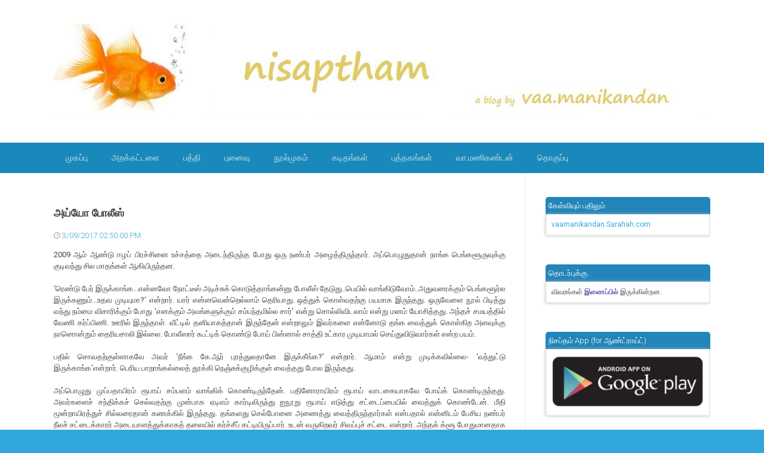

--- FILE ---
content_type: text/html; charset=UTF-8
request_url: http://www.vaamanikandan.com/2017/03/blog-post_9.html
body_size: 28847
content:
<!DOCTYPE html>
<html dir='ltr' lang='en-US' xmlns='http://www.w3.org/1999/xhtml' xmlns:b='http://www.google.com/2005/gml/b' xmlns:data='http://www.google.com/2005/gml/data' xmlns:expr='http://www.google.com/2005/gml/expr'>
<head>
<link href='https://www.blogger.com/static/v1/widgets/2944754296-widget_css_bundle.css' rel='stylesheet' type='text/css'/>
<meta charset='UTF-8'/>
<meta content='width=device-width, initial-scale=1' name='viewport'/>
<meta content='text/html; charset=UTF-8' http-equiv='Content-Type'/>
<meta content='blogger' name='generator'/>
<link href='http://www.vaamanikandan.com/favicon.ico' rel='icon' type='image/x-icon'/>
<link href='http://www.vaamanikandan.com/2017/03/blog-post_9.html' rel='canonical'/>
<link rel="alternate" type="application/atom+xml" title="ந&#3007;சப&#3021;தம&#3021; - Atom" href="http://www.vaamanikandan.com/feeds/posts/default" />
<link rel="alternate" type="application/rss+xml" title="ந&#3007;சப&#3021;தம&#3021; - RSS" href="http://www.vaamanikandan.com/feeds/posts/default?alt=rss" />
<link rel="service.post" type="application/atom+xml" title="ந&#3007;சப&#3021;தம&#3021; - Atom" href="https://www.blogger.com/feeds/10674130/posts/default" />

<link rel="alternate" type="application/atom+xml" title="ந&#3007;சப&#3021;தம&#3021; - Atom" href="http://www.vaamanikandan.com/feeds/8972195129543039404/comments/default" />
<!--Can't find substitution for tag [blog.ieCssRetrofitLinks]-->
<meta content='http://www.vaamanikandan.com/2017/03/blog-post_9.html' property='og:url'/>
<meta content='அய்யோ போலீஸ்' property='og:title'/>
<meta content='தமிழ் இலக்கியம், கவிதை, கதை, விமர்சனம், சினிமா, சமூகம்' property='og:description'/>
<link href='http://fonts.googleapis.com/css?family=Roboto:400,400italic,700,700italic,300,300italic,500,500italic' rel='stylesheet' type='text/css'/>
<link href='//maxcdn.bootstrapcdn.com/font-awesome/4.3.0/css/font-awesome.min.css' rel='stylesheet'/>
<title>அய&#3021;ய&#3019; ப&#3019;ல&#3008;ஸ&#3021; ~ ந&#3007;சப&#3021;தம&#3021;</title>
<style id='page-skin-1' type='text/css'><!--
/*
-----------------------------------------------
Blogger Template Style
Name:   Earth Pro
Author: Lasantha Bandara
URL 1:  http://www.premiumbloggertemplates.com/
URL 2:  http://www.bloggertipandtrick.net/
Theme URL: http://www.premiumbloggertemplates.com/earth-pro-blogger-template/
Date:   February 2015
License:  GNU General Public License
This template is free for both personal and commercial use, But to satisfy the 'attribution' clause of the license, you are required to keep the footer links intact which provides due credit to its authors.
----------------------------------------------- */
body#layout ul{list-style-type:none;list-style:none}
body#layout ul li{list-style-type:none;list-style:none}
body#layout #headerbwrap {height:auto;}
body#layout #content {}
/* Variable definitions
====================
*/
/* Use this with templates/template-twocol.html */
.section, .widget {
margin:0;
padding:0;
}
/*--------------------------------------------------------------
Reset
--------------------------------------------------------------*/
html, body, div, span, applet, object, iframe,h1, h2, h3, h4, h5, h6, p, blockquote, pre,a, abbr, acronym, address, big, cite, code,del, dfn, em, font, ins, kbd, q, s, samp,small, strike, strong, sub, sup, tt, var, dl, dt, dd, ol, ul, li,fieldset, form, label, legend, table, caption, tbody, tfoot, thead, tr, th, td {border: 0;font-family: "Century Gothic",Roboto;font-size: 100%;font-style: inherit;font-weight: inherit;margin: 0;outline: 0;padding: 0;vertical-align: baseline;}
html {font-size: 62.5%;overflow-y: scroll;-webkit-text-size-adjust: 100%;-ms-text-size-adjust:100%;}
*,*:before,*:after {-webkit-box-sizing: border-box;-moz-box-sizing:border-box;box-sizing:border-box;}
body {background: #fff;}
article,aside,details,figcaption,figure,footer,header,main,nav,section {display: block;}
ol, ul {list-style: none;}
table {border-collapse: separate;border-spacing: 0;}
caption, th, td {font-weight: normal;text-align: left;}
blockquote:before, blockquote:after,
q:before, q:after {content: "";}
blockquote, q {quotes: "" "";}
a:focus {outline: thin dotted;}
a:hover,
a:active {outline: 0;}
a img {border: 0;}
/*--------------------------------------------------------------
Typography
--------------------------------------------------------------*/
html {background:#404040;}
body,button,input,select,textarea {color: #404040;font-family: "Century Gothic",Roboto;font-size: 15px;font-size: 1.5rem;line-height: 1.5;}
h1 {font-size:30px;font-weight:normal;}
h2 {font-size:24px;font-weight:normal;}
h3 {font-size:20px;font-weight:bold;}
h4 {font-size:18px;font-weight:bold;}
h5 {font-size:16px;font-weight:normal;}
h6 {font-size:14px;font-weight:bold;}
h1, h2, h3, h4, h5, h6 {clear: both;}
p {margin-bottom: 1.5em;}
b, strong {font-weight: bold;}
dfn, cite, em, i {font-style: italic;}
blockquote {margin: 0 1.5em;}
address {margin: 0 0 1.5em;}
pre {background: #eee;font-family: "Century Gothic",Roboto,Courier, monospace;font-size: 15px;font-size: 1.5rem;line-height: 1.6;margin-bottom: 1.6em;max-width: 100%;overflow: auto;padding: 1.6em;}
code, kbd, tt, var {font: 15px Monaco, Consolas, "Andale Mono", "DejaVu Sans Mono", monospace;}
abbr, acronym {border-bottom: 1px dotted #666;cursor: help;}
mark, ins {background: #fff9c0;text-decoration: none;}
sup,sub {font-size: 75%;height: 0;line-height: 0;position: relative;vertical-align: baseline;}
sup {bottom: 1ex;}
sub {top: .5ex;}
small {font-size: 75%;}
big {font-size: 125%;}
/*--------------------------------------------------------------
Elements
--------------------------------------------------------------*/
hr {background-color: #ccc;border: 0;height: 1px;margin-bottom: 1.5em;}
ul, ol {margin: 0 0 2em 3em;}
ul {list-style: disc;}
ol {list-style: decimal;font-weight:600;}
ol ol {list-style:upper-alpha;font-weight:400;}
ol ol ol {list-style:lower-roman;font-weight:200;}
.content-areapbt li {margin-bottom: 10px;margin-top: 10px;}
li > ul,
li > ol {margin-bottom: 0;margin-left: 2em;}
dt {font-weight: bold;}
dd {margin: 0 1.5em 1.5em;}
img {height: auto; max-width: 100%;}
figure {margin: 0;}
table {margin: 0 0 1.5em;width: 100%;}
th {font-weight: bold;}
/*--------------------------------------------------------------
Forms
--------------------------------------------------------------*/
button, input, select, textarea { font-size: 100%;vertical-align: baseline; *vertical-align: middle;}
input[type="checkbox"], input[type="radio"] { padding: 0;}
input[type="search"] { -webkit-appearance: textfield; -webkit-box-sizing: content-box;-moz-box-sizing: content-box; box-sizing:         content-box; }
input[type="search"]::-webkit-search-decoration {-webkit-appearance: none;}
button::-moz-focus-inner,input::-moz-focus-inner {border: 0;padding: 0;}
input[type="text"],input[type="email"],input[type="url"],input[type="password"],input[type="search"],textarea {color: #666;border: 1px solid #ccc;border-radius: 3px;padding: 5px;}
input[type="text"]:focus,input[type="email"]:focus,input[type="url"]:focus,input[type="password"]:focus,input[type="search"]:focus,
textarea:focus {color: #111;}
textarea {overflow: auto; vertical-align: top; width: 98%;}
/*--------------------------------------------------------------
Navigation
--------------------------------------------------------------*/
/*--------------------------------------------------------------
Links
--------------------------------------------------------------*/
a {text-decoration:none;color:#32a7db;}
a:hover,a:focus,a:active {text-decoration:underline;}
/* a:visited {color: #C73E20;} */
/*--------------------------------------------------------------
Topbar Menu
--------------------------------------------------------------*/
#top-barpbt {background: #1988ba;display:block;}
.main-navigationpbt {clear: both;display: block;width: 100%;}
.main-navigationpbt ul {list-style: none;margin: 0;padding-left: 0;}
.main-navigationpbt li {float: left;position: relative;font-size:}
.main-navigationpbt a {display: block;text-decoration: none;transition:all 0.3s ease;padding: 15px 20px;display: block;color: rgba(255,255,255,0.8);font-weight: 200;font-size: 14px;text-transform: uppercase;}
.main-navigationpbt ul ul {box-shadow: 0 3px 3px rgba(0, 0, 0, 0.2);display: none;float: left;left: 0;position: absolute;top: auto;z-index: 99999;}
.main-navigationpbt ul ul ul {left: 100%;top: 0;}
.main-navigationpbt ul ul a {width: 200px;color:#333;padding:10px 15px;}
.main-navigationpbt ul li:hover > ul {display: block;}
.main-navigationpbt .current_page_item a,.main-navigationpbt .current-menu-item a {}
.main-navigationpbt li:hover a,.main-navigationpbt a:hover {background:#32a7db;text-decoration:none; transition: all 1s ease 0s !important;
}
.current_page_item a {background:#017ab0;  border-left: solid #32a7db 2px;}
.main-navigationpbt ul ul,.main-navigationpbt li:hover ul a {background: #fdfdfd;  transition: all 1s ease 0s !important;   }
.main-navigationpbt ul ul a:hover,.main-navigationpbt ul ul li.current_page_item a {background: #ededed;  border-left: solid #32a7db 2px; }
/* Small menu */
.menu-togglepbt {cursor: pointer;display: none;}
#site-navigationpbt h1 i.dashiconspbt {font-size: 24px;width: 20px;height: 20px;}
/*--------------------------------------------------------------
Topbar Search
--------------------------------------------------------------*/
#topbar-searchpbt {display:block;font-size:16px;float:right;color:#fff;height:48px;text-align:right;overflow: hidden;}
#topbar-searchpbt:hover button {float:right;}
#topbar-searchpbt button {padding: 13px 20px 15px 17px;margin: 0;font-size: 20px;float:right; background:#017AB0;}
#topbar-searchpbt button:hover {background:#32a7db;}
#topbar-searchpbt button i {font-size:24px;}
#topbar-searchpbt form button:hover i {margin-top: 0px;}
#topbar-searchpbt > form > label > input {margin: 0; border-radius: 0; border: 0; padding: 14px 0 13px; background:rgba(255,255,255,0); background:none;width:0; transition:width 0.7s ease,padding 0.7s ease;background:rgba(255,255,255,1);font-size:14px;box-shadow: none;}
#topbar-searchpbt > form:hover > label > input {width:155px;padding:14px 13px 13px;}
#topbar-searchpbt form {height:48px;overflow:hidden;}
/*--------------------------------------------------------------
Accessibility
--------------------------------------------------------------*/
/* Text meant only for screen readers */
.screen-reader-textpbt {clip: rect(1px, 1px, 1px, 1px);position: absolute !important;}
.screen-reader-textpbt:hover,.screen-reader-textpbt:active,.screen-reader-textpbt:focus {background-color: #f1f1f1;border-radius: 3px;box-shadow: 0 0 2px 2px rgba(0, 0, 0, 0.6);clip: auto !important;color: #21759b;display: block;font-size: 14px;font-weight: bold;height: auto;left: 5px;line-height: normal;padding: 15px 23px 14px;text-decoration: none;top: 5px;width: auto;z-index: 100000;}
/*--------------------------------------------------------------
Clearings
--------------------------------------------------------------*/
.clearpbt:before,.clearpbt:after,.entry-content:before,.entry-content:after,.comment-content:before,.comment-content:after,.site-headerpbt:before,.site-headerpbt:after,.site-content:before,.site-content:after,.site-footerpbt:before,.site-footerpbt:after {content: '';display: table;}
.clearpbt:after,.entry-content:after,.comment-content:after,.site-headerpbt:after,.site-content:after,.site-footerpbt:after {clear: both;}
/*--------------------------------------------------------------
Widgets
--------------------------------------------------------------*/
.widget-areapbt .widget h2 {background-color: #2385B9;
color: #FFFFFF;
font-size: 13px;
font-weight: 300;
padding: 5px;
margin-bottom: 10px;
border-radius: 5px 5px 0px 0px;}
.widget-areapbt .widget h3 {background-color: #32A7DB;color: #FFFFFF;font-size: 17px;font-weight: 300;padding: 10px;margin-bottom: 10px;}
.widget-areapbt .widget ul {list-style:none;margin:0 0 10px;}
.widget-areapbt .widget ul li {display:block;padding:7px;border-bottom: 1px dotted #ddd;}
.widget-areapbt .widget input[type="search"] {width: 94%;padding:7px;}
.widget-areapbt .widget li.recentcomments {padding:7px;display:inline-block;}
.widget-areapbt .widget {margin: 0 0 4em;font-size:12px;}
.widget select {max-width: 100%;}
.widget_search .search-submitpbt {display: none;}
#Attribution1{display:none;}
/*--------------------------------------------------------------
Content
--------------------------------------------------------------*/
#contentpbt {overflow:hidden;/* One True Layout Method for equal column heights */}
#mainpbt {padding-bottom: 20px;/* One True Layout Method for equal column heights */}
.entry-metapbt,.entry-footerpbt {font-size: 13px;color: #bbb;margin-top: 10px;font-weight: 300;clear:both;}
.entry-metapbt .dashiconspbt,.entry-footerpbt .dashiconspbt {font-size:18px;height:18px;width:18px;}
.entry-metapbt i,.entry-footerpbt i,.entry-metapbt span,.entry-footerpbt span {line-height: 1.1;/*margin-left:10px;*/}
.entry-metapbt i:first-child,.entry-footerpbt i:first-child,.entry-metapbt span:first-child, .entry-footerpbt span:first-child,.entry-metapbt span.author.vcard {/*margin-left:0;*/}
/*--------------------------------------------------------------
Posts and pages
--------------------------------------------------------------*/
article.hentry {margin: 0 0 1.5em;border-bottom: 1px dotted #ddd;padding:0 0 2em;padding-right: 4%;margin-right: -4%;}
article.sticky {background: #f8f8f8;padding: 4%;margin-right: -4.35%;border-left:1px dotted #ddd;border-top:1px dotted #ddd;}
.entry-content {margin: 1.0em 0 0;text-align:justify;font-size: 13px;font-family: Arial,Helvetica,sans-serif;}
/*.entry-content {background: #fff;border-radius: 2px;padding:30px;margin:1.5em 0;border: 1px dotted #ddd;}*/
h1.entry-title a {color: inherit;padding-bottom: 10px;margin-bottom: 10px;text-decoration:none;font: bold 18px sans-serif !important;}
/*--------------------------------------------------------------
Media
--------------------------------------------------------------*/
embed,iframe,object {max-width: 100%;}
/*--------------------------------------------------------------
Basic Layout
--------------------------------------------------------------*/
#site-navigationpbt, #mastheadpbt .site-brandingpbt, #colophonpbt .site-infopbt, #contentpbt {margin: 0 auto;max-width: 100%;width: 1100px;display:block;}
#primarypbt {float: left;width:71.9%;padding: 40px 3% 0 0;border-right: 1px dotted #ddd;margin-bottom: -99999px;padding-bottom: 99999px;/* One True Layout Method for equal column heights */}
#secondarypbt {float: right;width: 28.1%;padding: 40px 0 0 3%;}
#primarypbt.full-width {width:100%;padding:40px 0 0;border-right:0;margin-bottom:0;padding-bottom:0;}
body.page-template-tpl-left-sidebar-php #secondarypbt {float:left;padding:40px 3% 0 0;margin-bottom: -99999px;padding-bottom: 99999px;}
body.page-template-tpl-left-sidebar-php #primarypbt {float:right;padding: 40px 0 0 3%;border-left: 1px dotted #ddd;border-right:0;margin-bottom:0;padding-bottom:0;}
/*--------------------------------------------------------------
Site Branding
--------------------------------------------------------------*/
#mastheadpbt {background:#32a7db;padding:40px 0;clear:both;}
h1.site-titlepbt, h2.site-descriptionpbt {text-align: center;}
h1.site-titlepbt a {font-size:60px;color:#fff;text-decoration:none;font-weight: bold;text-shadow: 0 1px 1px #666;line-height: 1.1;letter-spacing: -3px;}
h2.site-descriptionpbt {font-size: 16px;font-weight: 200;color: rgba(255,255,255,0.7);}
/*--------------------------------------------------------------
Footer
--------------------------------------------------------------*/
#colophonpbt {background:#32a7db;}
#colophonpbt .site-infopbt {text-align: center;color:#f2efdc;font-size:14px;padding:20px 0;font-weight: 200;line-height:0px;}
#colophonpbt .site-infopbt a {color:#FFFFFF;}
/*--------------------------------------------------------------
Buttons
--------------------------------------------------------------*/
.buttonpbt,
button,
input[type="button"],
input[type="reset"],
input[type="submit"] {border: 0;
border-radius: 0px;
background: #1988BA;
color: rgba(255, 255, 255, .9);
cursor: pointer;
-webkit-appearance: button;
font-size: 14px;
font-size: 1.5rem;
line-height: 1;
padding: 15px 20px;
font-weight: 300;
transition:background 0.5s ease;
}
.buttonpbt {-webkit-appearance: none;background: linear-gradient(#9C5EA6,#1988BA) !important;
border-color: #004796;
text-shadow: 0 -1px 1px #1661b0;
border-radius: 3px;
font-size: 12px;padding: 10px 10px !important;}
.continue-reading-buttonpbt {display:inline-block;margin-bottom:20px;}
.buttonpbt:hover,button:hover,input[type="button"]:hover,input[type="reset"]:hover,input[type="submit"]:hover {background:#32a7db;text-decoration:none;}
.buttonpbt:focus,button:focus,input[type="button"]:focus,input[type="reset"]:focus,input[type="submit"]:focus,.buttonpbt:active,button:active,input[type="button"]:active,input[type="reset"]:active,input[type="submit"]:active {box-shadow: inset 0 -1px 0 rgba(0,0,0, 0.5), inset 0 2px 5px rgba(0, 0, 0, 0.15);}
.widget-content{
border: 2px solid #ECECEC;
padding: 8px;
margin-top: -10px;
border-top: none;
box-shadow: 0px 5px 2px px;
box-shadow: 0 0 5px #BBB;
}
/*--------------------------------------------------------------
Responsive
--------------------------------------------------------------*/
@media screen and (max-width: 1110px) {
#contentpbt {padding-left:1%;padding-right:1%;max-width:100%;}
}
@media screen and (max-width: 767px) {
#primarypbt, #secondarypbt {width:100%;float:none;padding:20px;border:0px;margin:0;}
}
@media screen and (max-width: 600px) {
.menu-togglepbt,.main-navigationpbt.toggled .nav-menu {display: block;}
.menu-togglepbt {margin-top: -48px;}
ul.nav-menu {clear:both;}
.main-navigationpbt ul {display: none;}
.menu-togglepbt {display:block;padding:12px 20px 12px 15px;font-size:16px;float:left;background:#F24C27;color:#fff;font-weight:normal;}
#site-navigationpbt li {float:none;background:#F24C27;}
.main-navigationpbt ul a {border-bottom:1px solid rgba(0,0,0,0.1);}
.main-navigationpbt ul ul a {color:rgba(255,255,255,0.8);}
.main-navigationpbt ul ul,.main-navigationpbt li:hover ul a {background:none;}
.main-navigationpbt li a:hover,.main-navigationpbt li a:hover,.main-navigationpbt ul ul a:hover {background:rgba(0,0,0,0.3);}
.current_page_item a,.main-navigationpbt ul ul li.current_page_item a {background:rgba(0,0,0,0.5);}
.main-navigationpbt ul ul {box-shadow:none;display: block;float: none;left: 0;position: relative;top: auto;z-index: 99999;width:100%;}
.main-navigationpbt ul ul a {width:auto;padding:15px 20px 15px 35px;}
.main-navigationpbt ul ul ul a {width:auto;padding:15px 20px 15px 50px;}
.main-navigationpbt ul ul ul {left: 0;}
}
h2.date-header {
margin: 10px 0px;
display: none;
}
.main .widget {
margin: 0 0 5px;
padding: 0 0 2px;
}
.main .Blog {
border-bottom-width: 0;
}
#header .description {
}
/* Comments----------------------------------------------- */
#comments {
padding:10px;
margin-bottom:20px;
}
#comments h4 {
font-size:22px;
margin-bottom:10px;
}
#comments ol {
margin-left: 0;
}
.deleted-comment {
font-style: italic;
color: gray;
}
#blog-pager-newer-link {
float: left;
}
#blog-pager-older-link {
float: right;
}
#blog-pager {
text-align: center;
padding:5px;
margin:10px 0;
}
.feed-links {
clear: both;
}
.comment-form {
}
#navbar-iframe {
height: 0;
visibility: hidden;
display: none;
}
.author-profile {
background: #f6f6f6;
border: 1px solid #eee;
margin: 10px 0 10px 0;
padding: 8px;
overflow: hidden;
}
.author-profile img {
border: 1px solid #ddd;
float: left;
margin-right: 10px;
}
.post-iconspbt {
margin: 5px 0 0 0;
padding: 0px;
}
.post-locationpbt {
margin: 5px 0;
padding: 0px;
}
.related-postbwrap {
margin: 10px auto 0;
}
.related-postbwrap h4 {
font-weight: bold;
margin: 10px 0;
}
.related-post-style-2,.related-post-style-2 li {
list-style: none;
margin: 0;
padding: 0;
}
.related-post-style-2 li {
border-top: 0px solid #eee;
overflow: hidden;
padding: 10px 0px;
}
.related-post-style-2 li:first-child {
border-top: none;
}
.related-post-style-2 .related-post-item-thumbnail {
width: 80px;
height: 80px;
max-width: none;
max-height: none;
background-color: transparent;
border: none;
float: left;
margin: 2px 10px 0 0;
padding: 0;
}
.related-post-style-2 .related-post-item-title {
font-weight: normal;
font-size: 100%;
}
.related-post-style-2 .related-post-item-summary {
display: block;
}
.pbtsharethisbutt {
overflow: hidden;
padding: 10px 0 5px;
margin: 0;
}
.pbtsharethisbutt ul {
list-style: none;
list-style-type: none;
margin: 0;
padding: 0;
}
.pbtsharethisbutt ul li {
float: left;
margin: 0;
padding: 0;
}
.pbtsharethisbutt ul li a {
padding: 0 10px;
display: inline-block;
}
.pbtsharethisbutt ul li a:hover {
}
.separator a[style="margin-left: 1em; margin-right: 1em;"] {margin-left: auto!important;margin-right: auto!important;}
.separator a[style="clear: left; float: left; margin-bottom: 1em; margin-right: 1em;"] {clear: none !important; float: none !important; margin-bottom: 0em !important; margin-right: 0em !important;}
.separator a[style="clear: left; float: left; margin-bottom: 1em; margin-right: 1em;"] img {float: left !important; margin: 0px 10px 10px 0px;}
.separator a[style="clear: right; float: right; margin-bottom: 1em; margin-left: 1em;"] {clear: none !important; float: none !important; margin-bottom: 0em !important; margin-left: 0em !important;}
.separator a[style="clear: right; float: right; margin-bottom: 1em; margin-left: 1em;"] img {float: right !important; margin: 0px 0px 10px 10px;}
.PopularPosts .widget-content ul li {
padding:6px 0px;
}
.reaction-buttons table{
border:none;
margin-bottom:5px;
}
.reaction-buttons table, .reaction-buttons td{
border:none !important;
}
.pbtthumbimg {
float:left;
margin:0px 10px 5px 0px;
padding:4px;
border:0px solid #eee;
background:none;
width:220px;
height:auto;
}
#top-barpbt {background:#1988ba;}
.current_page_item a, #mastheadpbt {background:#fff;}
#topbar-searchpbt button:hover,.main-navigationpbt li:hover a,.main-navigationpbt a:hover,.buttonpbt,button, input[type="button"],input[type="reset"],input[type="submit"] {background:#32a7db;}
@media screen and (max-width: 600px) {.menu-togglepbt,#site-navigationpbt li {background:#32a7db;}}
.buttonpbt:hover,button:hover,input[type="button"]:hover,input[type="reset"]:hover,input[type="submit"]:hover {background:#2886af;}
html,#colophonpbt {background:#32a7db;}
body { background-color: #fff; }

--></style>
<script src='https://ajax.googleapis.com/ajax/libs/jquery/1.11.2/jquery.min.js' type='text/javascript'></script>
<script type='text/javascript'>
//<![CDATA[

/*! jQuery Migrate v1.2.1 | (c) 2005, 2013 jQuery Foundation, Inc. and other contributors | jquery.org/license */
jQuery.migrateMute===void 0&&(jQuery.migrateMute=!0),function(e,t,n){function r(n){var r=t.console;i[n]||(i[n]=!0,e.migrateWarnings.push(n),r&&r.warn&&!e.migrateMute&&(r.warn("JQMIGRATE: "+n),e.migrateTrace&&r.trace&&r.trace()))}function a(t,a,i,o){if(Object.defineProperty)try{return Object.defineProperty(t,a,{configurable:!0,enumerable:!0,get:function(){return r(o),i},set:function(e){r(o),i=e}}),n}catch(s){}e._definePropertyBroken=!0,t[a]=i}var i={};e.migrateWarnings=[],!e.migrateMute&&t.console&&t.console.log&&t.console.log("JQMIGRATE: Logging is active"),e.migrateTrace===n&&(e.migrateTrace=!0),e.migrateReset=function(){i={},e.migrateWarnings.length=0},"BackCompat"===document.compatMode&&r("jQuery is not compatible with Quirks Mode");var o=e("<input/>",{size:1}).attr("size")&&e.attrFn,s=e.attr,u=e.attrHooks.value&&e.attrHooks.value.get||function(){return null},c=e.attrHooks.value&&e.attrHooks.value.set||function(){return n},l=/^(?:input|button)$/i,d=/^[238]$/,p=/^(?:autofocus|autoplay|async|checked|controls|defer|disabled|hidden|loop|multiple|open|readonly|required|scoped|selected)$/i,f=/^(?:checked|selected)$/i;a(e,"attrFn",o||{},"jQuery.attrFn is deprecated"),e.attr=function(t,a,i,u){var c=a.toLowerCase(),g=t&&t.nodeType;return u&&(4>s.length&&r("jQuery.fn.attr( props, pass ) is deprecated"),t&&!d.test(g)&&(o?a in o:e.isFunction(e.fn[a])))?e(t)[a](i):("type"===a&&i!==n&&l.test(t.nodeName)&&t.parentNode&&r("Can't change the 'type' of an input or button in IE 6/7/8"),!e.attrHooks[c]&&p.test(c)&&(e.attrHooks[c]={get:function(t,r){var a,i=e.prop(t,r);return i===!0||"boolean"!=typeof i&&(a=t.getAttributeNode(r))&&a.nodeValue!==!1?r.toLowerCase():n},set:function(t,n,r){var a;return n===!1?e.removeAttr(t,r):(a=e.propFix[r]||r,a in t&&(t[a]=!0),t.setAttribute(r,r.toLowerCase())),r}},f.test(c)&&r("jQuery.fn.attr('"+c+"') may use property instead of attribute")),s.call(e,t,a,i))},e.attrHooks.value={get:function(e,t){var n=(e.nodeName||"").toLowerCase();return"button"===n?u.apply(this,arguments):("input"!==n&&"option"!==n&&r("jQuery.fn.attr('value') no longer gets properties"),t in e?e.value:null)},set:function(e,t){var a=(e.nodeName||"").toLowerCase();return"button"===a?c.apply(this,arguments):("input"!==a&&"option"!==a&&r("jQuery.fn.attr('value', val) no longer sets properties"),e.value=t,n)}};var g,h,v=e.fn.init,m=e.parseJSON,y=/^([^<]*)(<[\w\W]+>)([^>]*)$/;e.fn.init=function(t,n,a){var i;return t&&"string"==typeof t&&!e.isPlainObject(n)&&(i=y.exec(e.trim(t)))&&i[0]&&("<"!==t.charAt(0)&&r("$(html) HTML strings must start with '<' character"),i[3]&&r("$(html) HTML text after last tag is ignored"),"#"===i[0].charAt(0)&&(r("HTML string cannot start with a '#' character"),e.error("JQMIGRATE: Invalid selector string (XSS)")),n&&n.context&&(n=n.context),e.parseHTML)?v.call(this,e.parseHTML(i[2],n,!0),n,a):v.apply(this,arguments)},e.fn.init.prototype=e.fn,e.parseJSON=function(e){return e||null===e?m.apply(this,arguments):(r("jQuery.parseJSON requires a valid JSON string"),null)},e.uaMatch=function(e){e=e.toLowerCase();var t=/(chrome)[ \/]([\w.]+)/.exec(e)||/(webkit)[ \/]([\w.]+)/.exec(e)||/(opera)(?:.*version|)[ \/]([\w.]+)/.exec(e)||/(msie) ([\w.]+)/.exec(e)||0>e.indexOf("compatible")&&/(mozilla)(?:.*? rv:([\w.]+)|)/.exec(e)||[];return{browser:t[1]||"",version:t[2]||"0"}},e.browser||(g=e.uaMatch(navigator.userAgent),h={},g.browser&&(h[g.browser]=!0,h.version=g.version),h.chrome?h.webkit=!0:h.webkit&&(h.safari=!0),e.browser=h),a(e,"browser",e.browser,"jQuery.browser is deprecated"),e.sub=function(){function t(e,n){return new t.fn.init(e,n)}e.extend(!0,t,this),t.superclass=this,t.fn=t.prototype=this(),t.fn.constructor=t,t.sub=this.sub,t.fn.init=function(r,a){return a&&a instanceof e&&!(a instanceof t)&&(a=t(a)),e.fn.init.call(this,r,a,n)},t.fn.init.prototype=t.fn;var n=t(document);return r("jQuery.sub() is deprecated"),t},e.ajaxSetup({converters:{"text json":e.parseJSON}});var b=e.fn.data;e.fn.data=function(t){var a,i,o=this[0];return!o||"events"!==t||1!==arguments.length||(a=e.data(o,t),i=e._data(o,t),a!==n&&a!==i||i===n)?b.apply(this,arguments):(r("Use of jQuery.fn.data('events') is deprecated"),i)};var j=/\/(java|ecma)script/i,w=e.fn.andSelf||e.fn.addBack;e.fn.andSelf=function(){return r("jQuery.fn.andSelf() replaced by jQuery.fn.addBack()"),w.apply(this,arguments)},e.clean||(e.clean=function(t,a,i,o){a=a||document,a=!a.nodeType&&a[0]||a,a=a.ownerDocument||a,r("jQuery.clean() is deprecated");var s,u,c,l,d=[];if(e.merge(d,e.buildFragment(t,a).childNodes),i)for(c=function(e){return!e.type||j.test(e.type)?o?o.push(e.parentNode?e.parentNode.removeChild(e):e):i.appendChild(e):n},s=0;null!=(u=d[s]);s++)e.nodeName(u,"script")&&c(u)||(i.appendChild(u),u.getElementsByTagName!==n&&(l=e.grep(e.merge([],u.getElementsByTagName("script")),c),d.splice.apply(d,[s+1,0].concat(l)),s+=l.length));return d});var Q=e.event.add,x=e.event.remove,k=e.event.trigger,N=e.fn.toggle,T=e.fn.live,M=e.fn.die,S="ajaxStart|ajaxStop|ajaxSend|ajaxComplete|ajaxError|ajaxSuccess",C=RegExp("\\b(?:"+S+")\\b"),H=/(?:^|\s)hover(\.\S+|)\b/,A=function(t){return"string"!=typeof t||e.event.special.hover?t:(H.test(t)&&r("'hover' pseudo-event is deprecated, use 'mouseenter mouseleave'"),t&&t.replace(H,"mouseenter$1 mouseleave$1"))};e.event.props&&"attrChange"!==e.event.props[0]&&e.event.props.unshift("attrChange","attrName","relatedNode","srcElement"),e.event.dispatch&&a(e.event,"handle",e.event.dispatch,"jQuery.event.handle is undocumented and deprecated"),e.event.add=function(e,t,n,a,i){e!==document&&C.test(t)&&r("AJAX events should be attached to document: "+t),Q.call(this,e,A(t||""),n,a,i)},e.event.remove=function(e,t,n,r,a){x.call(this,e,A(t)||"",n,r,a)},e.fn.error=function(){var e=Array.prototype.slice.call(arguments,0);return r("jQuery.fn.error() is deprecated"),e.splice(0,0,"error"),arguments.length?this.bind.apply(this,e):(this.triggerHandler.apply(this,e),this)},e.fn.toggle=function(t,n){if(!e.isFunction(t)||!e.isFunction(n))return N.apply(this,arguments);r("jQuery.fn.toggle(handler, handler...) is deprecated");var a=arguments,i=t.guid||e.guid++,o=0,s=function(n){var r=(e._data(this,"lastToggle"+t.guid)||0)%o;return e._data(this,"lastToggle"+t.guid,r+1),n.preventDefault(),a[r].apply(this,arguments)||!1};for(s.guid=i;a.length>o;)a[o++].guid=i;return this.click(s)},e.fn.live=function(t,n,a){return r("jQuery.fn.live() is deprecated"),T?T.apply(this,arguments):(e(this.context).on(t,this.selector,n,a),this)},e.fn.die=function(t,n){return r("jQuery.fn.die() is deprecated"),M?M.apply(this,arguments):(e(this.context).off(t,this.selector||"**",n),this)},e.event.trigger=function(e,t,n,a){return n||C.test(e)||r("Global events are undocumented and deprecated"),k.call(this,e,t,n||document,a)},e.each(S.split("|"),function(t,n){e.event.special[n]={setup:function(){var t=this;return t!==document&&(e.event.add(document,n+"."+e.guid,function(){e.event.trigger(n,null,t,!0)}),e._data(this,n,e.guid++)),!1},teardown:function(){return this!==document&&e.event.remove(document,n+"."+e._data(this,n)),!1}}})}(jQuery,window);

//]]>
</script>
<script type='text/javascript'>
//<![CDATA[

function showrecentcomments(json){for(var i=0;i<a_rc;i++){var b_rc=json.feed.entry[i];var c_rc;if(i==json.feed.entry.length)break;for(var k=0;k<b_rc.link.length;k++){if(b_rc.link[k].rel=='alternate'){c_rc=b_rc.link[k].href;break;}}c_rc=c_rc.replace("#","#comment-");var d_rc=c_rc.split("#");d_rc=d_rc[0];var e_rc=d_rc.split("/");e_rc=e_rc[5];e_rc=e_rc.split(".html");e_rc=e_rc[0];var f_rc=e_rc.replace(/-/g," ");f_rc=f_rc.link(d_rc);var g_rc=b_rc.published.$t;var h_rc=g_rc.substring(0,4);var i_rc=g_rc.substring(5,7);var j_rc=g_rc.substring(8,10);var k_rc=new Array();k_rc[1]="Jan";k_rc[2]="Feb";k_rc[3]="Mar";k_rc[4]="Apr";k_rc[5]="May";k_rc[6]="Jun";k_rc[7]="Jul";k_rc[8]="Aug";k_rc[9]="Sep";k_rc[10]="Oct";k_rc[11]="Nov";k_rc[12]="Dec";if("content" in b_rc){var l_rc=b_rc.content.$t;}else if("summary" in b_rc){var l_rc=b_rc.summary.$t;}else var l_rc="";var re=/<\S[^>]*>/g;l_rc=l_rc.replace(re,"");if(m_rc==true)document.write('On '+k_rc[parseInt(i_rc,10)]+' '+j_rc+' ');document.write('<a href="'+c_rc+'">'+b_rc.author[0].name.$t+'</a> commented');if(n_rc==true)document.write(' on '+f_rc);document.write(': ');if(l_rc.length<o_rc){document.write('<i>&#8220;');document.write(l_rc);document.write('&#8221;</i><br/><br/>');}else{document.write('<i>&#8220;');l_rc=l_rc.substring(0,o_rc);var p_rc=l_rc.lastIndexOf(" ");l_rc=l_rc.substring(0,p_rc);document.write(l_rc+'&hellip;&#8221;</i>');document.write('<br/><br/>');}}}

function rp(json){document.write('<ul>');for(var i=0;i<numposts;i++){document.write('<li>');var entry=json.feed.entry[i];var posttitle=entry.title.$t;var posturl;if(i==json.feed.entry.length)break;for(var k=0;k<entry.link.length;k++){if(entry.link[k].rel=='alternate'){posturl=entry.link[k].href;break}}posttitle=posttitle.link(posturl);var readmorelink="(more)";readmorelink=readmorelink.link(posturl);var postdate=entry.published.$t;var cdyear=postdate.substring(0,4);var cdmonth=postdate.substring(5,7);var cdday=postdate.substring(8,10);var monthnames=new Array();monthnames[1]="Jan";monthnames[2]="Feb";monthnames[3]="Mar";monthnames[4]="Apr";monthnames[5]="May";monthnames[6]="Jun";monthnames[7]="Jul";monthnames[8]="Aug";monthnames[9]="Sep";monthnames[10]="Oct";monthnames[11]="Nov";monthnames[12]="Dec";if("content"in entry){var postcontent=entry.content.$t}else if("summary"in entry){var postcontent=entry.summary.$t}else var postcontent="";var re=/<\S[^>]*>/g;postcontent=postcontent.replace(re,"");document.write(posttitle);if(showpostdate==true)document.write(' - '+monthnames[parseInt(cdmonth,10)]+' '+cdday);if(showpostsummary==true){if(postcontent.length<numchars){document.write(postcontent)}else{postcontent=postcontent.substring(0,numchars);var quoteEnd=postcontent.lastIndexOf(" ");postcontent=postcontent.substring(0,quoteEnd);document.write(postcontent+'...'+readmorelink)}}document.write('</li>')}document.write('</ul>')}

//]]>
</script>
<script type='text/javascript'>
summary_noimg = 400;
summary_img = 300;
img_thumb_height = 150;
img_thumb_width = 200; 
</script>
<script type='text/javascript'>
//<![CDATA[

function removeHtmlTag(strx,chop){ 
	if(strx.indexOf("<")!=-1)
	{
		var s = strx.split("<"); 
		for(var i=0;i<s.length;i++){ 
			if(s[i].indexOf(">")!=-1){ 
				s[i] = s[i].substring(s[i].indexOf(">")+1,s[i].length); 
			} 
		} 
		strx =  s.join(""); 
	}
	chop = (chop < strx.length-1) ? chop : strx.length-2; 
	while(strx.charAt(chop-1)!=' ' && strx.indexOf(' ',chop)!=-1) chop++; 
	strx = strx.substring(0,chop-1); 
	return strx+'...'; 
}

function createSummaryAndThumb(pID){
	var div = document.getElementById(pID);
	var imgtag = "";
	var img = div.getElementsByTagName("img");
	var summ = summary_noimg;
	if(img.length>=1) {	
		imgtag = '<img src="'+img[0].src+'" class="pbtthumbimg"/>';
		summ = summary_img;
	}
	
	var summary = imgtag + '<div>' + removeHtmlTag(div.innerHTML,summ) + '</div>';
	div.innerHTML = summary;
}

//]]>
</script>
<link href='https://www.blogger.com/dyn-css/authorization.css?targetBlogID=10674130&amp;zx=2ea18572-0b95-4499-9cb9-21aabbcc859a' media='none' onload='if(media!=&#39;all&#39;)media=&#39;all&#39;' rel='stylesheet'/><noscript><link href='https://www.blogger.com/dyn-css/authorization.css?targetBlogID=10674130&amp;zx=2ea18572-0b95-4499-9cb9-21aabbcc859a' rel='stylesheet'/></noscript>
<meta name='google-adsense-platform-account' content='ca-host-pub-1556223355139109'/>
<meta name='google-adsense-platform-domain' content='blogspot.com'/>

</head>
<body>
<div id='pagepbt'>
<header class='site-headerpbt' id='mastheadpbt' role='banner'>
<div class='site-brandingpbt'>
<div class='headersec section' id='headersec'><div class='widget Header' data-version='1' id='Header1'>
<div id='header-inner'>
<a href='http://www.vaamanikandan.com/' style='display: block'>
<img alt='நிசப்தம்' height='171px; ' id='Header1_headerimg' src='https://blogger.googleusercontent.com/img/b/R29vZ2xl/AVvXsEgUqy1WScGq6xNGbR9BlpIJV93O0kyNXvy7MmF6VcwdwgPsheR0wSMJLmyQ8QqJP3KNomLRYrF03BPMgdMseFKWZo93nXsB_y1q9teRiwRzuiBPz27yZz7mwHpIW1f1wc4d8sBj3A/s1600/Fish1.jpg' style='display: block;padding-left:0px;padding-top:0px;' width='1182px; '/>
</a>
</div>
</div></div>
</div>
</header><!-- #masthead -->
<div id='top-barpbt'>
<nav class='main-navigationpbt' id='site-navigationpbt' role='navigation'>
<!--<div id='topbar-searchpbt'> <form action='/search' class='search-formpbt' method='get' role='search'> <button class='search-submitpbt' type='submit'><i class='fa fa-search'/></button> <label> <span class='screen-reader-textpbt'>Search for:</span> <input class='search-fieldpbt' name='q' placeholder='Search and hit enter' title='Search for:' type='search' value=''/> </label> </form> </div>-->
<h1 class='menu-togglepbt'><i class='fa fa-bars'></i></h1>
<a class='skip-link screen-reader-textpbt' href='#contentpbt'>Skip to content</a>
<div class='menu-nbt-menu-container'>
<ul class='menupbt'>
<li><a href='http://www.vaamanikandan.com/'>ம&#3009;கப&#3021;ப&#3009;</a></li>
<li><a href='http://www.nisaptham.com/search/label/%E0%AE%85%E0%AE%B1%E0%AE%95%E0%AF%8D%E0%AE%95%E0%AE%9F%E0%AF%8D%E0%AE%9F%E0%AE%B3%E0%AF%88'>அறக&#3021;கட&#3021;டள&#3016;</a>
</li>
<li><a href='http://www.nisaptham.com/search/label/%E0%AE%AA%E0%AE%A4%E0%AF%8D%E0%AE%A4%E0%AE%BF'>பத&#3021;த&#3007;
</a>
</li>
<li><a href='http://www.nisaptham.com/search/label/%E0%AE%AA%E0%AF%81%E0%AE%A9%E0%AF%88%E0%AE%B5%E0%AF%81'>ப&#3009;ன&#3016;வ&#3009;</a>
</li>
<li><a href='http://www.nisaptham.com/search/label/%E0%AE%A8%E0%AF%82%E0%AE%B2%E0%AF%8D%E0%AE%AE%E0%AF%81%E0%AE%95%E0%AE%AE%E0%AF%8D'>ந&#3010;ல&#3021;ம&#3009;கம&#3021;</a></li>
<li><a href='http://www.nisaptham.com/search/label/%E0%AE%95%E0%AE%9F%E0%AE%BF%E0%AE%A4%E0%AE%99%E0%AF%8D%E0%AE%95%E0%AE%B3%E0%AF%8D'>கட&#3007;தங&#3021;கள&#3021;</a>
</li>
<li><a href='http://www.nisaptham.com/p/blog-page_68.html'>ப&#3009;த&#3021;தகங&#3021;கள&#3021;</a></li>
<li><a href='http://www.nisaptham.com/search/label/%E0%AE%B5%E0%AE%BE.%E0%AE%AE%E0%AE%A3%E0%AE%BF%E0%AE%95%E0%AE%A3%E0%AF%8D%E0%AE%9F%E0%AE%A9%E0%AF%8D'> வ&#3006;.மண&#3007;கண&#3021;டன&#3021;</a></li>
<li><a href='http://www.nisaptham.com/p/blog-page_14.html'> த&#3018;க&#3009;ப&#3021;ப&#3009; </a></li>
</ul>
</div>
</nav><!-- #site-navigation -->
<div class='clearpbt'></div>
</div>
<div class='site-content' id='contentpbt'>
<div class='content-areapbt' id='primarypbt'>
<div class='site-mainpbt' id='mainpbt' role='main'>
<div class='mainblogsec section' id='mainblogsec'><div class='widget BlogArchive' data-version='1' id='BlogArchive1'>
</div><div class='widget Blog' data-version='1' id='Blog1'>
<div class='blog-posts hfeed'>
<!--Can't find substitution for tag [defaultAdStart]-->

          <div class="date-outer">
        
<h2 class='date-header'><span>Mar 9, 2017</span></h2>

          <div class="date-posts">
        
<div class='post-outer'>
<article class='post hentry' itemprop='blogPost' itemscope='itemscope' itemtype='http://schema.org/BlogPosting'>
<a name='8972195129543039404'></a>
<header class='entry-header'>
<h1 class='post-title entry-title' itemprop='name'>
<a href='http://www.vaamanikandan.com/2017/03/blog-post_9.html'>அய&#3021;ய&#3019; ப&#3019;ல&#3008;ஸ&#3021;</a>
</h1>
<div class='entry-metapbt'>
<meta content='http://www.vaamanikandan.com/2017/03/blog-post_9.html' itemprop='url'/><i class='fa fa-clock-o'></i>
<a class='timestamp-link' href='http://www.vaamanikandan.com/2017/03/blog-post_9.html' rel='bookmark' title='permanent link'><span class='published updated' itemprop='datePublished' title='2017-03-09T14:50:00+05:30'>3/09/2017 02:50:00 PM</span></a>
</div>
</header>
<div class='post-header-line-1'></div>
<div class='post-body entry-content' id='post-body-8972195129543039404' itemprop='articleBody'>
<div dir="ltr" style="text-align: left;" trbidi="on">
<div style="text-align: justify;">
2009 ஆம&#3021; ஆண&#3021;ட&#3009; ஈழப&#3021; ப&#3007;ரச&#3021;ச&#3007;ன&#3016; உச&#3021;சத&#3021;த&#3016; அட&#3016;ந&#3021;த&#3007;ர&#3009;ந&#3021;த ப&#3019;த&#3009; ஒர&#3009; நண&#3021;பர&#3021; அழ&#3016;த&#3021;த&#3007;ர&#3009;ந&#3021;த&#3006;ர&#3021;. அப&#3021;ப&#3018;ழ&#3009;த&#3009;த&#3006;ன&#3021; ந&#3006;ங&#3021;க ப&#3014;ங&#3021;கள&#3010;ர&#3009;வ&#3009;க&#3021;க&#3009; க&#3009;ட&#3007;வந&#3021;த&#3009; ச&#3007;ல ம&#3006;தங&#3021;கள&#3021; ஆக&#3007;ய&#3007;ர&#3009;ந&#3021;தன.<br />
<br />
&#8216;ர&#3014;ண&#3021;ட&#3009; ப&#3015;ர&#3021; இர&#3009;க&#3021;க&#3006;ங&#3021;க...என&#3021;னவ&#3019; ந&#3019;ட&#3021;ட&#3008;ஸ&#3021; அட&#3007;ச&#3021;ச&#3009;க&#3021; க&#3018;ட&#3009;த&#3021;த&#3006;ங&#3021;கன&#3021;ன&#3009; ப&#3019;ல&#3008;ஸ&#3021; த&#3015;ட&#3009;த&#3009;..ப&#3014;ய&#3007;ல&#3021; வ&#3006;ங&#3021;க&#3007;ட&#3009;வ&#3019;ம&#3021;..அத&#3009;வர&#3016;க&#3021;க&#3009;ம&#3021; ப&#3014;ங&#3021;கள&#3010;ர&#3021;ல இர&#3009;க&#3021;கண&#3009;ம&#3021;...உதவ ம&#3009;ட&#3007;ய&#3009;ம&#3006;?&#8217; என&#3021;ற&#3006;ர&#3021;. ய&#3006;ர&#3021; என&#3021;னவ&#3014;ன&#3021;ற&#3014;ல&#3021;ல&#3006;ம&#3021; த&#3014;ர&#3007;ய&#3006;த&#3009;. ஒத&#3021;த&#3009;க&#3021; க&#3018;ள&#3021;வதற&#3021;க&#3009; பயம&#3006;க இர&#3009;ந&#3021;தத&#3009;. ஒர&#3009;வ&#3015;ள&#3016; ந&#3010;ல&#3021; ப&#3007;ட&#3007;த&#3021;த&#3009; வந&#3021;த&#3009; நம&#3021;ம&#3016; வ&#3007;ச&#3006;ர&#3007;க&#3021;க&#3009;ம&#3021; ப&#3019;த&#3009; &#8216;எனக&#3021;க&#3009;ம&#3021; அவங&#3021;கள&#3009;க&#3021;க&#3009;ம&#3021; சம&#3021;பந&#3021;தம&#3007;ல&#3021;ல ச&#3006;ர&#3021;&#8217; என&#3021;ற&#3009; ச&#3018;ல&#3021;ல&#3007;வ&#3007;டல&#3006;ம&#3021; என&#3021;ற&#3009; மனம&#3021; ய&#3019;ச&#3007;த&#3021;தத&#3009;. அந&#3021;தச&#3021; சமயத&#3021;த&#3007;ல&#3021; வ&#3015;ண&#3007; கர&#3021;ப&#3021;ப&#3007;ண&#3007;. ஊர&#3007;ல&#3021; இர&#3009;ந&#3021;த&#3006;ள&#3021;. வ&#3008;ட&#3021;ட&#3007;ல&#3021; தன&#3007;ய&#3006;கத&#3021;த&#3006;ன&#3021; இர&#3009;ந&#3021;த&#3015;ன&#3021; என&#3021;ற&#3006;ல&#3009;ம&#3021; இவர&#3021;கள&#3016; என&#3021;ன&#3019;ட&#3009; தங&#3021;க வ&#3016;த&#3021;த&#3009;க&#3021; க&#3018;ள&#3021;க&#3007;ற அளவ&#3009;க&#3021;க&#3009; ந&#3006;ன&#3018;ன&#3021;ற&#3009;ம&#3021; த&#3016;ர&#3007;யச&#3006;ல&#3007; இல&#3021;ல&#3016;. ப&#3019;ல&#3008;ஸ&#3006;ர&#3021; க&#3010;ட&#3021;ட&#3007;க&#3021; க&#3018;ண&#3021;ட&#3009; ப&#3019;ய&#3021; ப&#3007;ன&#3021;ன&#3006;ல&#3021; ச&#3006;த&#3021;த&#3007; உட&#3021;க&#3006;ர ம&#3009;ட&#3007;ய&#3006;மல&#3021; ச&#3014;ய&#3021;த&#3009;வ&#3007;ட&#3009;வ&#3006;ர&#3021;கள&#3021; என&#3021;ற பயம&#3021;.</div>
<div style="text-align: justify;">
<br /></div>
<div style="text-align: justify;">
பத&#3007;ல&#3021; ச&#3018;வதற&#3021;க&#3009;ள&#3021;ள&#3006;கவ&#3015; அவர&#3021; &#8216;ந&#3008;ங&#3021;க க&#3015;.ஆர&#3021; ப&#3009;ரத&#3021;த&#3009;லத&#3006;ன&#3015; இர&#3009;க&#3021;க&#3008;ங&#3021;க?&#8217; என&#3021;ற&#3006;ர&#3021;. ஆம&#3006;ம&#3021; என&#3021;ற&#3009; ம&#3009;ட&#3007;க&#3021;கவ&#3007;ல&#3021;ல&#3016;- &#8216;வந&#3021;த&#3009;ட&#3021;ட&#3009; இர&#3009;க&#3021;க&#3006;ங&#3021;க&#8217;என&#3021;ற&#3006;ர&#3021;. ப&#3014;ர&#3007;ய ப&#3006;ற&#3006;ங&#3021;கல&#3021;ல&#3016;த&#3021; த&#3010;க&#3021;க&#3007; ந&#3014;ஞ&#3021;ச&#3009;க&#3021;க&#3009;ழ&#3007;க&#3021;க&#3009;ள&#3021; வ&#3016;த&#3021;தத&#3009; ப&#3019;ல இர&#3009;ந&#3021;தத&#3009;.&nbsp;</div>
<div style="text-align: justify;">
<br /></div>
<div style="text-align: justify;">
அப&#3021;ப&#3018;ழ&#3009;த&#3009; ம&#3009;ப&#3021;பத&#3006;ய&#3007;ரம&#3021; ர&#3010;ப&#3006;ய&#3021; சம&#3021;பளம&#3021; வ&#3006;ங&#3021;க&#3007;க&#3021; க&#3018;ண&#3021;ட&#3007;ர&#3009;ந&#3021;த&#3015;ன&#3021;. பத&#3007;ன&#3019;ர&#3006;ய&#3007;ரம&#3021; ர&#3010;ப&#3006;ய&#3021; வ&#3006;டக&#3016;ய&#3006;கவ&#3015; ப&#3019;ய&#3021;க&#3021; க&#3018;ண&#3021;ட&#3007;ர&#3009;ந&#3021;தத&#3009;. அவர&#3021;கள&#3016;ச&#3021; சந&#3021;த&#3007;க&#3021;கச&#3021; ச&#3014;ல&#3021;வதற&#3021;க&#3009; ம&#3009;ன&#3021;ப&#3006;க ஏட&#3007;எம&#3021; க&#3006;ர&#3021;ட&#3007;ல&#3007;ர&#3009;ந&#3021;த&#3009; ஐந&#3010;ற&#3009; ர&#3010;ப&#3006;ய&#3021; எட&#3009;த&#3021;த&#3009; சட&#3021;ட&#3016;ப&#3021;ப&#3016;ய&#3007;ல&#3021; வ&#3016;த&#3021;த&#3009;க&#3021; க&#3018;ண&#3021;ட&#3015;ன&#3021;. ம&#3008;த&#3007; ம&#3010;ன&#3021;ற&#3006;ய&#3007;ரத&#3021;த&#3009;ச&#3021; ச&#3007;ல&#3021;லர&#3016;த&#3006;ன&#3021; கணக&#3021;க&#3007;ல&#3021; இர&#3009;ந&#3021;தத&#3009;. தங&#3021;களத&#3009; ச&#3014;ல&#3021;ப&#3019;ன&#3016; அண&#3016;த&#3021;த&#3009; வ&#3016;த&#3021;த&#3007;ர&#3009;ந&#3021;த&#3006;ர&#3021;கள&#3021; என&#3021;பத&#3006;ல&#3021; என&#3021;ன&#3007;டம&#3021; ப&#3015;ச&#3007;ய நண&#3021;பர&#3021; ந&#3008;லச&#3021; சட&#3021;ட&#3016;க&#3021;க&#3006;ரர&#3021; அட&#3016;ய&#3006;ளத&#3021;த&#3009;க&#3021;க&#3006;கத&#3021; தல&#3016;ய&#3007;ல&#3021; கர&#3021;ச&#3021;ச&#3008;ப&#3021; கட&#3021;ட&#3007;ய&#3007;ர&#3009;ப&#3021;ப&#3006;ர&#3021;. உடன&#3021; வர&#3009;க&#3007;றவர&#3021; ச&#3007;வப&#3021;ப&#3009;ச&#3021; சட&#3021;ட&#3016; என&#3021;ற&#3006;ர&#3021;. அந&#3021;தக&#3021; க&#3021;ள&#3010; ப&#3019;த&#3009;ம&#3006;னத&#3006;க இர&#3009;க&#3021;க&#3009;ம&#3006; என&#3021;ற&#3009; த&#3014;ர&#3007;யவ&#3007;ல&#3021;ல&#3016;. அவர&#3021;கள&#3009;க&#3021;க&#3009; என&#3021;ன&#3016;த&#3021; த&#3014;ர&#3007;ய&#3006;த&#3009; என&#3021;பத&#3006;ல&#3021; ந&#3006;ன&#3006;கத&#3021;த&#3006;ன&#3021; கண&#3021;டற&#3007;ய வ&#3015;ண&#3021;ட&#3009;ம&#3021;.&nbsp;</div>
<div style="text-align: justify;">
<br /></div>
<div style="text-align: justify;">
பத&#3021;தர&#3016; மண&#3007;க&#3021;க&#3014;ல&#3021;ல&#3006;ம&#3021; ப&#3015;ர&#3009;ந&#3021;த&#3009; ந&#3007;ற&#3009;த&#3021;தத&#3021;த&#3016; அட&#3016;ந&#3021;த&#3007;ர&#3009;ந&#3021;த&#3015;ன&#3021;. அவர&#3021;கள&#3021; வந&#3021;த&#3009; ச&#3015;ர&#3009;ம&#3021; வர&#3016;க&#3021;க&#3009;ம&#3021; நமக&#3021;க&#3014;த&#3009;க&#3021;க&#3009; இந&#3021;த வம&#3021;ப&#3014;ல&#3021;ல&#3006;ம&#3021; என&#3021;ற&#3009; மனம&#3021; க&#3009;ழம&#3021;ப&#3007;க&#3021; க&#3007;டந&#3021;தத&#3009;. வ&#3008;ட&#3021;ட&#3007;ல&#3021; அம&#3021;ம&#3006;வ&#3009;க&#3021;க&#3009;ம&#3021; அப&#3021;ப&#3006;வ&#3009;க&#3021;க&#3009;ம&#3021; த&#3014;ர&#3007;ந&#3021;த&#3006;ல&#3021; ச&#3006;ம&#3007;ய&#3006;ட&#3007;த&#3021; த&#3008;ர&#3021;த&#3021;த&#3009;வ&#3007;ட&#3009;வ&#3006;ர&#3021;கள&#3021;. வ&#3015;ண&#3007; ப&#3009;த&#3009; மன&#3016;வ&#3007;. ம&#3006;மன&#3006;ர&#3021; வக&#3016;யற&#3006;வ&#3007;ல&#3021; த&#3014;ர&#3007;ந&#3021;த&#3009; நம&#3021;ம&#3016;த&#3021; த&#3008;வ&#3007;ரவ&#3006;த&#3007; என&#3021;ற&#3009; ந&#3007;ன&#3016;த&#3021;த&#3009;வ&#3007;ட&#3009;வ&#3006;ர&#3021;கள&#3019; என&#3021;ற&#3009; பயம&#3021;த&#3006;ன&#3021;. நம&#3021;ம&#3016;ப&#3021; ப&#3006;ர&#3021;த&#3021;த&#3006;ல&#3021; த&#3008;வ&#3007;ரவ&#3006;த&#3007; என&#3021;ற&#3014;ல&#3021;ல&#3006;ம&#3021; ந&#3007;ன&#3016;க&#3021;கத&#3021; த&#3019;ன&#3021;ற&#3006;த&#3009;த&#3006;ன&#3021; என&#3021;ற&#3006;ல&#3009;ம&#3021; இப&#3021;பட&#3007; எனக&#3021;க&#3009; ந&#3006;ன&#3015; ப&#3007;ல&#3021;ட&#3021; அப&#3021; க&#3018;ட&#3009;த&#3021;த&#3009;க&#3021; க&#3018;ள&#3021;வத&#3009;ண&#3021;ட&#3009;.&nbsp;</div>
<div style="text-align: justify;">
<br /></div>
<div style="text-align: justify;">
அல&#3016;ப&#3015;ச&#3007;ய&#3007;ல&#3021; நண&#3021;பர&#3021; க&#3015;ட&#3021;டவ&#3009;டன&#3021; &#8216;அய&#3021;யய&#3019;...ந&#3006;ன&#3021; இப&#3021;ப&#3019; ப&#3014;ங&#3021;கள&#3010;ர&#3021;ல இல&#3021;ல&#3016;ங&#3021;கள&#3015;&#8217; என&#3021;ற&#3019; &#8216;இன&#3021;ன&#3016;க&#3021;க&#3009; ஆப&#3007;ஸ&#3021;ல இர&#3009;க&#3021;க&#3015;ன&#3021;..வ&#3015;ற ய&#3006;ர&#3021;க&#3007;ட&#3021;டவ&#3006;ச&#3021;ச&#3009;ம&#3021; ச&#3018;ல&#3021;ல&#3009;ங&#3021;க&#8217; என&#3021;ற&#3019; ச&#3018;ல&#3021;ல&#3007;த&#3021; தச&#3009;க&#3021;க&#3007;ய&#3007;ர&#3009;க&#3021;க வ&#3015;ண&#3021;ட&#3009;ம&#3021; என ந&#3007;ன&#3016;த&#3021;தபட&#3007;ய&#3015; ந&#3007;ன&#3021;ற&#3009; க&#3018;ண&#3021;ட&#3007;ர&#3009;ந&#3021;த&#3015;ன&#3021;. &#8216;ம&#3009;ட&#3007;ய&#3006;த&#3009;&#8217; என&#3021;ற&#3009; ச&#3018;ல&#3021;வத&#3009; ஒர&#3009; கல&#3016;. எல&#3021;ல&#3019;ர&#3009;க&#3021;க&#3009;ம&#3021; அவ&#3021;வளவ&#3009; ச&#3008;க&#3021;க&#3007;ரம&#3021; க&#3016;வர&#3006;த கல&#3016; அத&#3009;. ர&#3019;ந&#3021;த&#3009; ச&#3014;ல&#3021;ல&#3009;ம&#3021; க&#3006;வலர&#3021;கள&#3016;ப&#3021; ப&#3006;ர&#3021;த&#3021;த&#3006;ல&#3021; க&#3010;ட பயம&#3006;க இர&#3009;ந&#3021;தத&#3009;. க&#3009;ற&#3021;றவ&#3006;ள&#3007;கள&#3009;க&#3021;க&#3009; அட&#3016;க&#3021;கலம&#3021; க&#3018;ட&#3009;த&#3021;த&#3006;ல&#3021; என&#3021;ன தண&#3021;டன&#3016; க&#3007;ட&#3016;க&#3021;க&#3009;ம&#3021; என&#3021;ற&#3014;ல&#3021;ல&#3006;ம&#3021; ய&#3019;ச&#3007;த&#3021;த&#3009;க&#3021; க&#3018;ண&#3021;ட&#3007;ர&#3009;ந&#3021;த&#3015;ன&#3021;. க&#3009;ற&#3021;றவ&#3006;ள&#3007;கள&#3009;க&#3021;க&#3009;த&#3021;த&#3006;ன&#3021; அட&#3016;க&#3021;கலம&#3021; க&#3018;ட&#3009;க&#3021;கக&#3021; க&#3010;ட&#3006;த&#3009; ஆன&#3006;ல&#3021; க&#3009;ற&#3021;றம&#3021;ச&#3006;ட&#3021;டப&#3021;பட&#3021;டவர&#3009;க&#3021;க&#3009; அட&#3016;க&#3021;கலம&#3021; க&#3018;ட&#3009;க&#3021;கல&#3006;ம&#3021; என&#3021;ற&#3009; எனக&#3021;க&#3009; ந&#3006;ன&#3015; ஒன&#3021;றர&#3016;யண&#3006; சட&#3021;டத&#3021;த&#3016; த&#3009;ண&#3016;க&#3021;க&#3009; அழ&#3016;த&#3021;த&#3009;க&#3021; க&#3018;ண&#3021;ட&#3015;ன&#3021;.</div>
<div style="text-align: justify;">
<br /></div>
<div style="text-align: justify;">
நள&#3021;ள&#3007;ரவ&#3009; பத&#3007;ன&#3019;ர&#3009; மண&#3007;க&#3021;க&#3009; ம&#3015;ல&#3006;க க&#3015;.ஆர&#3021;.ப&#3009;ரம&#3021; வந&#3021;த&#3009; ச&#3015;ர&#3021;ந&#3021;த&#3006;ர&#3021;கள&#3021;. ஆட&#3021;கள&#3007;ன&#3021; நடம&#3006;ட&#3021;டம&#3021; வ&#3014;க&#3009;வ&#3006;கக&#3021; க&#3009;ற&#3016;ந&#3021;த&#3007;ர&#3009;ந&#3021;தத&#3009;. இர&#3009;வர&#3016;ய&#3009;ம&#3021; அட&#3016;ய&#3006;ளம&#3021; கண&#3021;டற&#3007;வத&#3007;ல&#3021; ப&#3014;ர&#3007;ய ச&#3007;ரமம&#3007;ல&#3021;ல&#3016;. பக&#3021;கத&#3021;த&#3007;ல&#3015;ய&#3015; ஒர&#3009; தங&#3021;க&#3009;ம&#3021; வ&#3007;ட&#3009;த&#3007; இர&#3009;ந&#3021;தத&#3009;. சற&#3021;ற&#3015; தள&#3021;ள&#3007; உட&#3021;ப&#3009;றம&#3006;க தங&#3021;க&#3007;க&#3021; க&#3018;ள&#3021;ளல&#3006;ம&#3021; என&#3021;ற&#3006;ர&#3021;கள&#3021;. ந&#3006;ர&#3006;யணப&#3009;ர&#3006;வ&#3009;க&#3021;க&#3009; வர&#3009;ம&#3021; ச&#3006;ல&#3016;ய&#3007;ல&#3007;ர&#3009;ந&#3021;த வ&#3007;ட&#3009;த&#3007;ய&#3007;ல&#3021; அற&#3016;ய&#3014;ட&#3009;த&#3021;த&#3019;ம&#3021;. அட&#3016;ய&#3006;ள அட&#3021;ட&#3016;ய&#3016;க&#3021; க&#3015;ட&#3021;ட&#3006;ர&#3021;கள&#3021;. என&#3021;ன&#3009;ட&#3016;ய ஓட&#3021;ட&#3009;நர&#3021; உர&#3007;மத&#3021;த&#3016;க&#3021; க&#3018;ட&#3009;த&#3021;த&#3015;ன&#3021;. தம&#3007;ழ&#3021;ந&#3006;ட&#3021;ட&#3009; ம&#3009;கவர&#3007;த&#3006;ன&#3021; அத&#3007;ல&#3021; இர&#3009;ந&#3021;தத&#3009;. வ&#3007;ட&#3009;த&#3007;க&#3021;க&#3006;ரன&#3021; க&#3015;ள&#3021;வ&#3007; எத&#3009;வ&#3009;ம&#3021; க&#3015;ட&#3021;கவ&#3007;ல&#3021;ல&#3016;. எட&#3009;த&#3021;த&#3009; வ&#3016;த&#3021;த&#3007;ர&#3009;ந&#3021;த ஐந&#3010;ற&#3009; ர&#3010;ப&#3006;ய&#3016; வ&#3007;ட&#3009;த&#3007;க&#3021;க&#3006;ரன&#3021; க&#3016;கள&#3009;க&#3021;க&#3009;ச&#3021; ச&#3014;ன&#3021;றத&#3009;. அற&#3016;க&#3021;க&#3006;ன ச&#3006;வ&#3007;ய&#3016;க&#3021; க&#3018;ட&#3009;த&#3021;த&#3006;ன&#3021;.&nbsp;</div>
<div style="text-align: justify;">
<br /></div>
<div style="text-align: justify;">
அற&#3016;க&#3021;க&#3009;ச&#3021; ச&#3014;ன&#3021;ற&#3019;ம&#3021;. ந&#3019;ட&#3021;ட&#3008;ஸ&#3021; அச&#3021;சட&#3007;த&#3021;த&#3009; வ&#3007;ந&#3007;ய&#3019;க&#3007;த&#3021;த க&#3009;ற&#3021;றச&#3021;ச&#3006;ட&#3021;ட&#3009; அவர&#3021;கள&#3021; ம&#3008;த&#3009; பத&#3007;வ&#3006;க&#3007;ய&#3007;ர&#3009;ந&#3021;தத&#3009;. &#8216;என&#3021;ன ந&#3019;ட&#3021;ட&#3008;ஸ&#3021; அட&#3007;ச&#3021;ச&#3008;ங&#3021;க?&#8217; என&#3021;ற&#3015;ன&#3021;.&nbsp;</div>
<div style="text-align: justify;">
<br /></div>
<div style="text-align: justify;">
&#8216;ப&#3014;ர&#3007;ய வ&#3007;ஷயம&#3021; ஒண&#3021;ண&#3009;ம&#3007;ல&#3021;ல&#3016;ங&#3021;க&#8217; என&#3021;ற&#3006;ர&#3021;கள&#3021;. ஆன&#3006;ல&#3021; வ&#3007;வரங&#3021;கள&#3016;ச&#3021; ச&#3018;ல&#3021;லவ&#3007;ல&#3021;ல&#3016;. அந&#3015;கம&#3006;க அன&#3021;ற&#3016;ய ம&#3009;தல&#3021;வர&#3021; கர&#3009;ண&#3006;ந&#3007;த&#3007;ய&#3016;த&#3021; த&#3007;ட&#3021;ட&#3007; அச&#3021;சட&#3007;த&#3021;த&#3007;ர&#3009;க&#3021;கக&#3021; க&#3010;ட&#3009;ம&#3021; என&#3021;ற&#3009; அன&#3009;ம&#3006;ன&#3007;த&#3021;த&#3009;க&#3021; க&#3018;ண&#3021;ட&#3015;ன&#3021;.</div>
<div style="text-align: justify;">
<br /></div>
<div style="text-align: justify;">
&#8216;ப&#3014;ய&#3007;ல&#3021; வ&#3006;ங&#3021;கப&#3021; ப&#3019;ற&#3006;ங&#3021;க...அத&#3009;வர&#3016;க&#3021;க&#3009;ம&#3021; தல&#3016;மற&#3016;வ&#3006;த&#3021;த&#3006;ன&#3021; இர&#3009;க&#3021;கண&#3009;ம&#3021;&#8217; என&#3021;ற&#3006;ர&#3021;கள&#3021;.</div>
<div style="text-align: justify;">
<br /></div>
<div style="text-align: justify;">
&#8216;எவ&#3021;வளவ&#3009; ந&#3006;ள&#3021; ஆக&#3009;ம&#3021;?&#8217; என&#3021;ற&#3009; அப&#3021;ப&#3006;வ&#3007;ய&#3006;க ம&#3009;கத&#3021;த&#3016; வ&#3016;த&#3021;த&#3009;க&#3021; க&#3018;ண&#3021;ட&#3009; க&#3015;ட&#3021;ட&#3015;ன&#3021;. இர&#3009;வர&#3009;ம&#3015; அரச&#3007;யல&#3021; கட&#3021;ச&#3007;கள&#3016;ச&#3021; ச&#3015;ர&#3021;ந&#3021;தவர&#3021;கள&#3021;. கட&#3021;ச&#3007; வழக&#3021;கற&#3007;ஞர&#3021;கள&#3021; ப&#3006;ர&#3021;த&#3021;த&#3009;க&#3021; க&#3018;ள&#3021;வ&#3006;ர&#3021;கள&#3021; என&#3021;ற&#3009;ம&#3021; ஒன&#3021;ற&#3007;ரண&#3021;ட&#3009; ந&#3006;ட&#3021;கள&#3007;ல&#3021; நல&#3021;ல ச&#3014;ய&#3021;த&#3007; வந&#3021;த&#3009;வ&#3007;ட&#3009;ம&#3021; என&#3021;ற&#3009;ம&#3021; ச&#3018;ன&#3021;ன&#3006;ர&#3021;கள&#3021;.&nbsp;</div>
<div style="text-align: justify;">
<br /></div>
<div style="text-align: justify;">
வ&#3015;ற&#3009; என&#3021;ன ப&#3015;ச&#3009;வத&#3009; என&#3021;ற&#3009; த&#3014;ர&#3007;யவ&#3007;ல&#3021;ல&#3016;. கள&#3016;த&#3021;த&#3009;க&#3021; க&#3007;டந&#3021;த&#3006;ர&#3021;கள&#3021;. &#8216;ச&#3006;ப&#3021;ப&#3007;ட&#3021;ட&#3008;ங&#3021;கள&#3006;?&#8217; என&#3021;ற&#3015;ன&#3021;. ச&#3006;ப&#3021;ப&#3007;ட&#3021;ட&#3007;ர&#3009;க&#3021;கவ&#3007;ல&#3021;ல&#3016;. என&#3021;ன&#3007;டம&#3021; ந&#3010;ற&#3009; ர&#3010;ப&#3006;ய&#3021; மட&#3021;ட&#3009;ம&#3007;ர&#3009;ந&#3021;தத&#3009;. ஏ.ட&#3007;.எம&#3021;ம&#3007;ல&#3007;ர&#3009;ந&#3021;த&#3009; பணம&#3021; எட&#3009;க&#3021;க&#3007;ற உத&#3021;த&#3015;சம&#3021; எனக&#3021;க&#3009; இல&#3021;ல&#3016;. ஒவ&#3021;வ&#3018;ர&#3009; வ&#3006;ர இற&#3009;த&#3007;ய&#3007;ல&#3009;ம&#3021; ஊர&#3009;க&#3021;க&#3009;ச&#3021; ச&#3014;ன&#3021;ற&#3009; வந&#3021;த&#3009; க&#3018;ண&#3021;ட&#3007;ர&#3009;ந&#3021;த&#3015;ன&#3021;. இவர&#3021;கள&#3009;க&#3021;க&#3006;க ஐந&#3010;ற&#3009; ர&#3010;ப&#3006;ய&#3016;க&#3021; க&#3018;ட&#3009;த&#3021;தத&#3015; ப&#3014;ர&#3007;ய க&#3006;ர&#3007;யம&#3021; என&#3021;ற ந&#3007;ன&#3016;ப&#3021;ப&#3007;ல&#3021; இர&#3009;ந&#3021;த&#3015;ன&#3021;.</div>
<div style="text-align: justify;">
<br /></div>
<div style="text-align: justify;">
&#8216;ந&#3008;ங&#3021;க க&#3007;ளம&#3021;ப&#3009;ங&#3021;க ந&#3006;ங&#3021;க ச&#3006;ப&#3021;ப&#3007;ட&#3021;ட&#3009;க&#3021;க&#3007;ற&#3019;ம&#3021;&#8217; என&#3021;ற&#3006;ர&#3021;கள&#3021;. நல&#3021;லத&#3006;கப&#3021; ப&#3019;ய&#3021;வ&#3007;ட&#3021;டத&#3009;.</div>
<div style="text-align: justify;">
<br /></div>
<div style="text-align: justify;">
த&#3014;ர&#3009;வ&#3007;ல&#3021; த&#3014;ர&#3009;ந&#3006;ய&#3021;கள&#3021; க&#3009;ர&#3016;த&#3021;தன. அட&#3007;க&#3021;கட&#3007; ப&#3007;ன&#3021;ன&#3006;ல&#3021; த&#3007;ர&#3009;ம&#3021;ப&#3007;ப&#3021; ப&#3006;ர&#3021;த&#3021;த&#3009;க&#3021; க&#3018;ண&#3021;ட&#3015; நடந&#3021;த&#3015;ன&#3021;. தம&#3007;ழக ப&#3019;ல&#3008;ஸ&#3006;ர&#3021; ஓட&#3007; வந&#3021;த&#3009; கழ&#3009;த&#3021;த&#3016;ப&#3021; ப&#3007;ட&#3007;த&#3021;த&#3009;வ&#3007;ட&#3021;ட&#3006;ல&#3021; என&#3021;ன பத&#3007;ல&#3016;ச&#3021; ச&#3018;ல&#3021;வத&#3009; என&#3021;ற&#3009; மனம&#3021; உத&#3021;த&#3015;சம&#3006;க ய&#3019;ச&#3007;த&#3021;த&#3009;க&#3021; க&#3018;ண&#3021;ட&#3015;ய&#3007;ர&#3009;ந&#3021;தத&#3009;. இரவ&#3009; ம&#3009;ழ&#3009;வத&#3009;ம&#3021; உறக&#3021;கம&#3015;ய&#3007;ல&#3021;ல&#3016;. அரச&#3006;ங&#3021;கத&#3021;த&#3009;க&#3021;க&#3009; எத&#3007;ர&#3006;க ம&#3007;கப&#3021;ப&#3014;ர&#3007;ய சத&#3007;த&#3021;த&#3007;ட&#3021;டம&#3018;ன&#3021;ற&#3016;ச&#3021; ச&#3014;ய&#3021;த&#3009; க&#3018;ண&#3021;ட&#3007;ர&#3009;ப&#3021;பத&#3006;ன பயம&#3021; கவ&#3021;வ&#3007;ய&#3007;ர&#3009;ந&#3021;தத&#3009;. என&#3021;ன&#3016;ய&#3009;மற&#3007;ய&#3006;மல&#3021; உறங&#3021;க&#3007;ன&#3006;ல&#3009;ம&#3021; கனவ&#3009;கள&#3007;ல&#3021; க&#3006;வலர&#3021;கள&#3007;ன&#3021; ப&#3010;ட&#3021; க&#3006;ல&#3021;கள&#3021; வந&#3021;த&#3009; ப&#3019;ய&#3007;ன. இத&#3021;தக&#3016;ய அன&#3009;பவங&#3021;கள&#3021; நமக&#3021;க&#3009;த&#3021; த&#3015;வ&#3016; என&#3021;ற&#3009; சம&#3006;த&#3006;னம&#3021; ச&#3018;ல&#3021;ல&#3007;க&#3021; க&#3018;ண&#3021;ட&#3006;ல&#3009;ம&#3021; பயம&#3021; அடங&#3021;க&#3009;வத&#3006;க இல&#3021;ல&#3016;.</div>
<div style="text-align: justify;">
<br /></div>
<div style="text-align: justify;">
வ&#3008;ட&#3021;ட&#3009; ஓனர&#3021; வந&#3021;த&#3009; கதவ&#3016;த&#3021; தட&#3021;ட&#3009;ம&#3021;ப&#3019;த&#3009;ம&#3021;, ப&#3015;ப&#3021;பர&#3021;க&#3006;ரன&#3021; மண&#3007;யட&#3007;த&#3021;த ப&#3019;த&#3009;ம&#3021; ப&#3007;ன&#3021;ப&#3009;றப&#3021;பக&#3021;க கதவ&#3009; வழ&#3007;ய&#3006;க ஓட&#3007; க&#3019;ப&#3007;க&#3021;க&#3009; ப&#3015;ர&#3009;ந&#3021;த&#3009; ப&#3007;ட&#3007;த&#3021;த&#3009;வ&#3007;டல&#3006;ம&#3021; என&#3021;ற&#3009; க&#3006;ல&#3021;கள&#3021; படபடக&#3021;கத&#3021; த&#3018;டங&#3021;க&#3007;ன. மற&#3009;ந&#3006;ள&#3021; வ&#3007;ட&#3007;ந&#3021;த ப&#3007;றக&#3009; அவர&#3021;கள&#3016;ப&#3021; ப&#3006;ர&#3021;க&#3021;கச&#3021; ச&#3014;ன&#3021;ற&#3007;ர&#3009;ந&#3021;த&#3015;ன&#3021;. &#8216;ஒண&#3021;ண&#3009;ம&#3021; ப&#3007;ரச&#3021;ச&#3007;ன&#3016;ய&#3007;ல&#3021;ல&#3016;ய&#3015;&#8217; என&#3021;ற&#3015;ன&#3021;. எத&#3009;வ&#3009;ம&#3007;ல&#3021;ல&#3016; என&#3021;ற&#3006;ர&#3021;கள&#3021;. ம&#3006;ல&#3016; வர&#3009;வத&#3006;கச&#3021; ச&#3018;ல&#3021;ல&#3007;வ&#3007;ட&#3021;ட&#3009; அல&#3009;வலகத&#3021;த&#3009;க&#3021;க&#3009;ச&#3021; ச&#3014;ன&#3021;ற&#3009;வ&#3007;ட&#3021;ட&#3015;ன&#3021;. ஆன&#3006;ல&#3021; அல&#3009;வலகத&#3021;த&#3007;ல&#3021; வ&#3015;ல&#3016; ச&#3014;ய&#3021;யவ&#3015; த&#3019;ன&#3021;றவ&#3007;ல&#3021;ல&#3016;. ய&#3006;ர&#3007;டம&#3009;ம&#3021; இத&#3016;ப&#3021; பக&#3007;ர&#3021;ந&#3021;த&#3009; க&#3018;ள&#3021;ளவ&#3009;ம&#3021; ம&#3009;ட&#3007;ய&#3006;த&#3009;. உண&#3021;ம&#3016;ய&#3007;ல&#3015;ய&#3015; இத&#3009;த&#3006;ன&#3021; ப&#3007;ரச&#3021;ச&#3007;ன&#3016;ய&#3006; என&#3021;ற&#3009;ம&#3021; த&#3014;ர&#3007;ய&#3006;த&#3009;. மத&#3007;ம&#3009;கவ&#3007;னர&#3021; ந&#3019;ட&#3021;ட&#3008;ஸ&#3021; அட&#3007;த&#3021;த&#3006;ர&#3021;கள&#3021; என&#3021;ற&#3006;ல&#3021; க&#3010;ட நம&#3021;பல&#3006;ம&#3021;. அத&#3007;ம&#3009;கவ&#3007;னர&#3021; ந&#3019;ட&#3021;ட&#3008;ஸ&#3021; அட&#3007;ப&#3021;பத&#3014;ல&#3021;ல&#3006;ம&#3021; நம&#3021;ப&#3009;ம&#3021;பட&#3007;ய&#3006;கவ&#3006; இர&#3009;க&#3021;க&#3007;றத&#3009;? வ&#3015;ற&#3009; ஏத&#3006;வத&#3009; க&#3009;ற&#3021;றத&#3021;த&#3016;ச&#3021; ச&#3014;ய&#3021;த&#3009;வ&#3007;ட&#3021;ட&#3009; வந&#3021;த&#3009; நம&#3021;ம&#3007;டம&#3021; ப&#3018;ய&#3021; க&#3010;டச&#3021; ச&#3018;ல&#3021;ல&#3007;ய&#3007;ர&#3009;க&#3021;கக&#3021; க&#3010;ட&#3009;ம&#3021;. மனம&#3021; பதறத&#3021; த&#3018;டங&#3021;க&#3007;யத&#3009;. இரவ&#3009; வர&#3016;க&#3021;க&#3009;ம&#3021; அவர&#3021;கள&#3021; என&#3021; ப&#3014;யர&#3007;ல&#3021; பத&#3007;வ&#3009; ச&#3014;ய&#3021;யப&#3021;பட&#3021;ட&#3007;ர&#3009;க&#3021;க&#3009;ம&#3021; அற&#3016;ய&#3007;ல&#3015;ய&#3015; தங&#3021;க&#3007;க&#3021; க&#3018;ள&#3021;வ&#3006;ர&#3021;கள&#3021;. அன&#3021;ற&#3016;ய ஒர&#3009; த&#3007;னம&#3021; மட&#3021;ட&#3009;ம&#3021; அவர&#3021;கள&#3021; தப&#3021;ப&#3007;வ&#3007;ட&#3021;ட&#3006;ல&#3021; நமக&#3021;க&#3009; ப&#3007;ரச&#3021;ச&#3007;ன&#3016; வர&#3006;த&#3009; என&#3021;ற&#3009; நம&#3021;ப&#3007;ன&#3015;ன&#3021;. அட&#3009;த&#3021;த ந&#3006;ள&#3021; அவர&#3021;கள&#3021; ப&#3014;யர&#3007;ல&#3015;ய&#3015; வ&#3015;ற&#3009; எங&#3021;க&#3006;வத&#3009; தங&#3021;கட&#3021;ட&#3009;ம&#3021;. ந&#3006;ம&#3021; ஏத&#3006;வத&#3018;ர&#3009; க&#3006;ரணத&#3021;த&#3016;ச&#3021; ச&#3018;ல&#3021;ல&#3007; தப&#3021;ப&#3007;த&#3021;த&#3009;வ&#3007;ட வ&#3015;ண&#3021;ட&#3009;ம&#3021; என&#3021;ற&#3009; ம&#3009;ட&#3007;வ&#3009; ச&#3014;ய&#3021;த&#3009; வ&#3016;த&#3021;த&#3007;ர&#3009;ந&#3021;த&#3015;ன&#3021;. இரவ&#3009; ஒன&#3021;பதர&#3016; மண&#3007;க&#3021;க&#3009; வ&#3007;ட&#3009;த&#3007;க&#3021;க&#3009;ச&#3021; ச&#3014;ன&#3021;ற ப&#3019;த&#3009; அவர&#3021;கள&#3021; இர&#3009;ந&#3021;த&#3006;ர&#3021;கள&#3021;. எத&#3007;ர&#3021;ப&#3006;ர&#3021;த&#3021;தத&#3009; ப&#3019;லவ&#3015; க&#3016;த&#3009; ச&#3014;ய&#3021;யப&#3021;படவ&#3007;ல&#3021;ல&#3016;. மனம&#3021; ஆச&#3009;வ&#3006;சம&#3006;னத&#3009;.</div>
<div style="text-align: justify;">
<br /></div>
<div style="text-align: justify;">
எனக&#3021;க&#3009; சந&#3021;த&#3019;ஷம&#3021; ஒன&#3021;ற&#3009;ம&#3021; க&#3006;த&#3021;த&#3007;ர&#3009;ந&#3021;தத&#3009;. இர&#3009;வர&#3009;ம&#3021; ம&#3010;ட&#3021;ட&#3016; ம&#3009;ட&#3007;ச&#3021;ச&#3009;க&#3021;கள&#3016;க&#3021; கட&#3021;ட&#3007;ய&#3007;ர&#3009;ந&#3021;த&#3006;ர&#3021;கள&#3021;. க&#3007;ளம&#3021;பப&#3021; ப&#3019;வத&#3006;கவ&#3009;ம&#3021; எனத&#3009; வர&#3009;க&#3016;க&#3021;க&#3006;கத&#3021;த&#3006;ன&#3021; க&#3006;த&#3021;த&#3007;ர&#3009;ப&#3021;பத&#3006;கவ&#3009;ம&#3021; ச&#3018;ன&#3021;ன&#3006;ர&#3021;கள&#3021;. இரவ&#3007;ல&#3021; க&#3007;ளம&#3021;ப&#3007; ச&#3014;ன&#3021;ன&#3016; ச&#3014;ல&#3021;க&#3007;ற&#3006;ர&#3021;கள&#3021;. அப&#3021;ப&#3006;ட&#3006; என&#3021;ற&#3009; மனம&#3021; க&#3009;த&#3010;கல&#3007;த&#3021;தத&#3009;. அவர&#3021;களத&#3009; வழக&#3021;கற&#3007;ஞர&#3021;கள&#3015; இர&#3009;வர&#3016;ய&#3009;ம&#3021; தங&#3021;க வ&#3016;த&#3021;த&#3009;க&#3021; க&#3018;ள&#3021;வத&#3006;கத&#3021; த&#3007;ட&#3021;டம&#3007;ட&#3021;ட&#3006;ர&#3021;கள&#3021;. &#8216;ர&#3018;ம&#3021;ப நன&#3021;ற&#3007;ங&#3021;க&#8217; என&#3021;ற&#3006;ர&#3021;கள&#3021;. ஆள&#3016; வ&#3007;ட&#3021;ட&#3006;ல&#3021; ப&#3019;த&#3009;ம&#3021; என&#3021;ற&#3007;ர&#3009;ந&#3021;தவன&#3009;க&#3021;க&#3009; இத&#3009; எவ&#3021;வளவ&#3009; ப&#3014;ர&#3007;ய மக&#3007;ழ&#3021;ச&#3021;ச&#3007;? வ&#3006;ய&#3014;ல&#3021;ல&#3006;ம&#3021; பல&#3021;ல&#3006;க &#8216;ந&#3006;ன&#3021; ஒண&#3021;ண&#3009;ம&#3015; பண&#3021;ணல&#3016;ங&#3021;க&#8217; என&#3021;ற&#3015;ன&#3021;. அவர&#3021;கள&#3021; ஐந&#3010;ற&#3009; ர&#3010;ப&#3006;ய&#3016;க&#3021; க&#3018;ட&#3009;த&#3021;த&#3009;வ&#3007;ட&#3021;ட&#3009;க&#3021; க&#3007;ளம&#3021;ப&#3007;ன&#3006;ர&#3021;கள&#3021;.<br />
<br />
இத&#3015; ப&#3019;ன&#3021;றத&#3018;ர&#3009; அன&#3009;பவம&#3021; கடந&#3021;த பத&#3007;ன&#3016;ந&#3021;த&#3009; ந&#3006;ட&#3021;கள&#3006;க நடந&#3021;த&#3009; க&#3018;ண&#3021;ட&#3007;ர&#3009;க&#3021;க&#3007;றத&#3009;. ந&#3015;ற&#3021;ற&#3009;த&#3006;ன&#3021; ப&#3014;ய&#3007;ல&#3021; வந&#3021;த&#3009; ச&#3015;ர&#3021;ந&#3021;தத&#3009;. இன&#3021;ன&#3009;ம&#3021; ச&#3007;ல ந&#3006;ட&#3021;கள&#3021; கழ&#3007;த&#3021;த&#3009; வ&#3007;ர&#3007;வ&#3006;க எழ&#3009;த&#3009;க&#3007;ற&#3015;ன&#3021;. அதற&#3021;க&#3009;ள&#3021; இந&#3021;த பழ&#3016;ய சம&#3021;பவம&#3021; ந&#3007;ன&#3016;வ&#3009;க&#3021;க&#3009; வந&#3021;த&#3009;வ&#3007;ட&#3021;டத&#3009;.<br />
<br />
டவ&#3009;ன&#3021;பஸ&#3021;ஸ&#3007;ல&#3021; ஏற&#3009;ம&#3021; ப&#3019;த&#3009; &#8216;பத&#3021;த&#3007;ரம&#3006; ப&#3019;ங&#3021;க&#8217; என&#3021;ற&#3015;ன&#3021;. தல&#3016;ய&#3006;ட&#3021;ட&#3007;வ&#3007;ட&#3021;ட&#3009; ச&#3007;ல&#3021;க&#3021; ப&#3019;ர&#3021;ட&#3009; ப&#3015;ர&#3009;ந&#3021;த&#3016;ப&#3021; ப&#3007;ட&#3007;த&#3021;த&#3006;ர&#3021;கள&#3021;.&nbsp;</div>
<div style="text-align: justify;">
<br /></div>
<div style="text-align: justify;">
அங&#3021;க&#3007;ர&#3009;ந&#3021;த&#3009; ச&#3014;ன&#3021;ன&#3016; ப&#3015;ர&#3009;ந&#3021;த&#3009; ப&#3007;ட&#3007;க&#3021;க வ&#3015;ண&#3021;ட&#3009;ம&#3021;. அட&#3009;த&#3021;த&#3009; பத&#3021;த&#3009; ந&#3006;ட&#3021;கள&#3021; கழ&#3007;த&#3021;த&#3009; அல&#3016;ப&#3015;ச&#3007;ய&#3007;ல&#3021; தல&#3016;ம&#3016;க&#3021;கழகம&#3015; எல&#3021;ல&#3006; வ&#3015;ல&#3016;கள&#3016;ய&#3009;ம&#3021; ப&#3006;ர&#3021;த&#3021;த&#3009;க&#3021; க&#3018;ண&#3021;டத&#3006;கவ&#3009;ம&#3021; ப&#3014;ய&#3007;ல&#3021; க&#3007;ட&#3016;த&#3021;த&#3009;வ&#3007;ட&#3021;டத&#3006;கவ&#3009;ம&#3021; ச&#3018;ன&#3021;ன&#3006;ர&#3021;கள&#3021;. இர&#3009;வர&#3007;ல&#3021; ஒர&#3009;வர&#3021; மட&#3021;ட&#3009;ம&#3021; அவ&#3021;வப&#3021;ப&#3019;த&#3009; ப&#3015;ச&#3007;க&#3021; க&#3018;ண&#3021;ட&#3007;ர&#3009;ந&#3021;த&#3006;ர&#3021;. ஊர&#3009;க&#3021;க&#3009; வர&#3009;ம&#3021; ப&#3019;த&#3009; சந&#3021;த&#3007;க&#3021;க வரச&#3021; ச&#3018;ன&#3021;ன&#3006;ர&#3021;. அந&#3021;த இர&#3009;வர&#3007;ல&#3021; ஒர&#3009;வர&#3021; அத&#3007;ம&#3009;கவ&#3007;ன&#3021; ப&#3009;ள&#3021;ள&#3007;. அத&#3007;ம&#3009;கவ&#3007;ல&#3021; இத&#3021;தக&#3016;ய க&#3006;ர&#3007;யங&#3021;கள&#3016;ச&#3021; ச&#3014;ய&#3021;க&#3007;றவர&#3021;கள&#3016;ச&#3021; சட&#3006;ர&#3014;ன&#3021;ற&#3009; த&#3010;க&#3021;க&#3007;வ&#3007;ட&#3021;ட&#3009;வ&#3007;ட&#3009;வ&#3006;ர&#3021;கள&#3021; என&#3021;ற&#3009; க&#3015;ள&#3021;வ&#3007;ப&#3021;பட&#3021;டத&#3009;ண&#3021;ட&#3009;. அத&#3016; இவர&#3021;களத&#3009; வ&#3007;ஷயத&#3021;த&#3007;ல&#3021; ந&#3015;ர&#3007;ல&#3021; ப&#3006;ர&#3021;த&#3021;த&#3015;ன&#3021;. இர&#3009;வர&#3007;ல&#3021; ஒர&#3009;வர&#3016; 2011 த&#3015;ர&#3021;தல&#3007;ல&#3021; வ&#3006;ய&#3021;ப&#3021;பள&#3007;த&#3021;த&#3009; எம&#3021;.எல&#3021;.ஏ ஆக&#3021;க&#3007;ன&#3006;ர&#3021;கள&#3021;. ந&#3019;ட&#3008;ஸ&#3021; அட&#3007;த&#3021;தத&#3009;த&#3006;ன&#3021; க&#3006;ரணம&#3006; என&#3021;ற&#3009; த&#3014;ர&#3007;யவ&#3007;ல&#3021;ல&#3016;. ஆன&#3006;ல&#3021; அத&#3009;வ&#3009;ம&#3018;ர&#3009; க&#3006;ரணம&#3006;க இர&#3009;க&#3021;கக&#3021; க&#3010;ட&#3009;ம&#3021;. அதன&#3021; ப&#3007;றக&#3009; அவர&#3009;டன&#3021; ப&#3015;ச&#3007;க&#3021; க&#3018;ள&#3021;ளவ&#3007;ல&#3021;ல&#3016;. பரப&#3021;பன அக&#3021;ரஹ&#3006;ர&#3006;வ&#3007;ல&#3021; ஒர&#3009; ம&#3009;ற&#3016; சந&#3021;த&#3007;த&#3021;த&#3009;ப&#3021; ப&#3015;ச&#3007;க&#3021; க&#3018;ண&#3021;ட&#3019;ம&#3021;. ந&#3007;ன&#3016;வ&#3007;ல&#3021; வ&#3016;த&#3021;த&#3007;ர&#3009;ந&#3021;த&#3006;ர&#3021;. ஆன&#3006;ல&#3021; எம&#3021;.எல&#3021;.ஏவ&#3006;க அவர&#3009;ட&#3016;ய ச&#3014;யல&#3021;ப&#3006;ட&#3009; சர&#3007;ய&#3007;ல&#3021;ல&#3016; என&#3021;ற&#3009; க&#3015;ள&#3021;வ&#3007;ப&#3021;பட&#3021;ட&#3015;ன&#3021;. 2016 இல&#3021; வ&#3006;ய&#3021;ப&#3021;பள&#3007;க&#3021;கப&#3021;படவ&#3007;ல&#3021;ல&#3016;. இன&#3021;ற&#3009; ம&#3009;ன&#3021;ன&#3006;ள&#3021; எம&#3021;.எல&#3021;.ஏவ&#3006;க ஊர&#3009;க&#3021;க&#3009;ள&#3021; இர&#3009;க&#3021;க&#3007;ற&#3006;ர&#3021;. எந&#3021;த அண&#3007; என&#3021;ற&#3009;த&#3006;ன&#3021; த&#3014;ர&#3007;யவ&#3007;ல&#3021;ல&#3016;.</div>
</div>
<div style='clear: both;'></div>
</div>
<footer class='entry-footerpbt'>
<i class='fa fa-comment'></i>
<a href='https://www.blogger.com/comment/fullpage/post/10674130/8972195129543039404' onclick='javascript:window.open(this.href, "bloggerPopup", "toolbar=0,location=0,statusbar=1,menubar=0,scrollbars=yes,width=640,height=500"); return false;'>4 comments</a>&nbsp;&nbsp;
<div style='float:left;margin-top: -10px;'>
<a name='fb_share' rel='nofollow' share_url='http://www.vaamanikandan.com/2017/03/blog-post_9.html' type='box_count'></a>
<script src='http://static.ak.fbcdn.net/connect.php/js/FB.Share' type='text/javascript'></script>
</div>
<span class='item-control blog-admin pid-278634979'>
<a href='https://www.blogger.com/post-edit.g?blogID=10674130&postID=8972195129543039404&from=pencil' title='Edit Post'>
<img alt='' class='icon-action' height='18' src='https://resources.blogblog.com/img/icon18_edit_allbkg.gif' width='18'/>
</a>
</span>
</footer>
<div class='pbtsharethisbutt'>
<ul class='pbt-social-icons'>
<li class='Share-this-arti'>Share This:&nbsp;&nbsp;</li>
<li class='pbtfacebook'><a href='http://www.facebook.com/share.php?v=4&src=bm&u=http://www.vaamanikandan.com/2017/03/blog-post_9.html&t=அய்யோ போலீஸ்' onclick='window.open(this.href,"sharer","toolbar=0,status=0,width=626,height=436"); return false;' rel='nofollow' target='_blank' title='Share this on Facebook'><i class='fa fa-facebook-square'></i>&nbsp;Facebook</a></li><li class='pbttwitter'><a href='http://twitter.com/home?status=அய்யோ போலீஸ் -- http://www.vaamanikandan.com/2017/03/blog-post_9.html' rel='nofollow' target='_blank' title='Tweet This!'><i class='fa fa-twitter-square'></i>&nbsp;Twitter</a></li><li class='pbtgoogle'><a href='https://plus.google.com/share?url=http://www.vaamanikandan.com/2017/03/blog-post_9.html' onclick='javascript:window.open(this.href,   "", "menubar=no,toolbar=no,resizable=yes,scrollbars=yes,height=600,width=600");return false;' rel='nofollow' target='_blank' title='Share this on Google+'><i class='fa fa-google-plus-square'></i>&nbsp;Google+</a></li><li class='pbtstumbleupon'><a href='http://www.stumbleupon.com/submit?url=http://www.vaamanikandan.com/2017/03/blog-post_9.html&title=அய்யோ போலீஸ்' rel='nofollow' target='_blank' title='Stumble upon something good? Share it on StumbleUpon'><i class='fa fa-stumbleupon-circle'></i>&nbsp;Stumble</a></li><li class='pbtdigg'><a href='http://digg.com/submit?phase=2&url=http://www.vaamanikandan.com/2017/03/blog-post_9.html&title=அய்யோ போலீஸ்' rel='nofollow' target='_blank' title='Digg this!'><i class='fa fa-digg'></i>&nbsp;Digg</a></li>
</ul>
</div>
<div style='clear: both;'></div>
<div class='post-iconspbt'>
<span class='post-icons' style='padding-right:10px;'>
<span class='item-action'>
<a href='https://www.blogger.com/email-post/10674130/8972195129543039404' title='Email Post'>
<img alt='' class='icon-action' height='13' src='http://img1.blogblog.com/img/icon18_email.gif' width='18'/>
</a>
</span>
</span>
<div class='post-share-buttons goog-inline-block'>
<a class='goog-inline-block share-button sb-email' href='https://www.blogger.com/share-post.g?blogID=10674130&postID=8972195129543039404&target=email' target='_blank' title='Email This'><span class='share-button-link-text'>Email This</span></a><a class='goog-inline-block share-button sb-blog' href='https://www.blogger.com/share-post.g?blogID=10674130&postID=8972195129543039404&target=blog' onclick='window.open(this.href, "_blank", "height=270,width=475"); return false;' target='_blank' title='BlogThis!'><span class='share-button-link-text'>BlogThis!</span></a><a class='goog-inline-block share-button sb-twitter' href='https://www.blogger.com/share-post.g?blogID=10674130&postID=8972195129543039404&target=twitter' target='_blank' title='Share to X'><span class='share-button-link-text'>Share to X</span></a><a class='goog-inline-block share-button sb-facebook' href='https://www.blogger.com/share-post.g?blogID=10674130&postID=8972195129543039404&target=facebook' onclick='window.open(this.href, "_blank", "height=430,width=640"); return false;' target='_blank' title='Share to Facebook'><span class='share-button-link-text'>Share to Facebook</span></a>
</div>
<div style='clear: both;'></div>
</div>
<div class='post-location post-locationpbt'>
</div>
<div class='related-postbwrap' id='bpostrelated-post'></div>
<div style='clear: both;'></div>
<script type='text/javascript'>
var labelArray = [];
var relatedPostConfig = {
      homePage: "http://www.vaamanikandan.com/",
      widgetTitle: "<h4>Related Posts:</h4>",
      numPosts: 5,
      summaryLength: 150,
      titleLength: "auto",
      thumbnailSize: 80,
      noImage: "http://1.bp.blogspot.com/-Xakmg4CGXnA/Uw_8uqsGlwI/AAAAAAAALjg/AdRZNmOJpIA/s1600/no-img.png",
      containerId: "bpostrelated-post",
      newTabLink: false,
      moreText: "Read More",
      widgetStyle: 2,
      callBack: function() {}
};
</script>
<script type='text/javascript'>
//<![CDATA[

/*! Related Post Widget for Blogger by Taufik Nurrohman => http://gplus.to/tovic */
var randomRelatedIndex,showRelatedPost;(function(n,m,k){var d={widgetTitle:"<h4>Artikel Terkait:</h4>",widgetStyle:1,homePage:"http://www.dte.web.id",numPosts:7,summaryLength:370,titleLength:"auto",thumbnailSize:72,noImage:"[data-uri]",containerId:"related-post",newTabLink:false,moreText:"Baca Selengkapnya",callBack:function(){}};for(var f in relatedPostConfig){d[f]=(relatedPostConfig[f]=="undefined")?d[f]:relatedPostConfig[f]}var j=function(a){var b=m.createElement("script");b.type="text/javascript";b.src=a;k.appendChild(b)},o=function(b,a){return Math.floor(Math.random()*(a-b+1))+b},l=function(a){var p=a.length,c,b;if(p===0){return false}while(--p){c=Math.floor(Math.random()*(p+1));b=a[p];a[p]=a[c];a[c]=b}return a},e=(typeof labelArray=="object"&&labelArray.length>0)?"/-/"+l(labelArray)[0]:"",h=function(b){var c=b.feed.openSearch$totalResults.$t-d.numPosts,a=o(1,(c>0?c:1));j(d.homePage.replace(/\/$/,"")+"/feeds/posts/summary"+e+"?alt=json-in-script&orderby=updated&start-index="+a+"&max-results="+d.numPosts+"&callback=showRelatedPost")},g=function(z){var s=document.getElementById(d.containerId),x=l(z.feed.entry),A=d.widgetStyle,c=d.widgetTitle+'<ul class="related-post-style-'+A+'">',b=d.newTabLink?' target="_blank"':"",y='<span style="display:block;clear:both;"></span>',v,t,w,r,u;if(!s){return}for(var q=0;q<d.numPosts;q++){if(q==x.length){break}t=x[q].title.$t;w=(d.titleLength!=="auto"&&d.titleLength<t.length)?t.substring(0,d.titleLength)+"&hellip;":t;r=("media$thumbnail" in x[q]&&d.thumbnailSize!==false)?x[q].media$thumbnail.url.replace(/\/s[0-9]+(\-c)?/,"/s"+d.thumbnailSize+"-c"):d.noImage;u=("summary" in x[q]&&d.summaryLength>0)?x[q].summary.$t.replace(/<br ?\/?>/g," ").replace(/<.*?>/g,"").replace(/[<>]/g,"").substring(0,d.summaryLength)+"&hellip;":"";for(var p=0,a=x[q].link.length;p<a;p++){v=(x[q].link[p].rel=="alternate")?x[q].link[p].href:"#"}if(A==2){c+='<li><img alt="" class="related-post-item-thumbnail" src="'+r+'" width="'+d.thumbnailSize+'" height="'+d.thumbnailSize+'"><a class="related-post-item-title" title="'+t+'" href="'+v+'"'+b+">"+w+'</a><span class="related-post-item-summary"><span class="related-post-item-summary-text">'+u+'</span> <a href="'+v+'" class="related-post-item-more"'+b+">"+d.moreText+"</a></span>"+y+"</li>"}else{if(A==3||A==4){c+='<li class="related-post-item" tabindex="0"><a class="related-post-item-title" href="'+v+'"'+b+'><img alt="" class="related-post-item-thumbnail" src="'+r+'" width="'+d.thumbnailSize+'" height="'+d.thumbnailSize+'"></a><div class="related-post-item-tooltip"><a class="related-post-item-title" title="'+t+'" href="'+v+'"'+b+">"+w+"</a></div>"+y+"</li>"}else{if(A==5){c+='<li class="related-post-item" tabindex="0"><a class="related-post-item-wrapper" href="'+v+'" title="'+t+'"'+b+'><img alt="" class="related-post-item-thumbnail" src="'+r+'" width="'+d.thumbnailSize+'" height="'+d.thumbnailSize+'"><span class="related-post-item-tooltip">'+w+"</span></a>"+y+"</li>"}else{if(A==6){c+='<li><a class="related-post-item-title" title="'+t+'" href="'+v+'"'+b+">"+w+'</a><div class="related-post-item-tooltip"><img alt="" class="related-post-item-thumbnail" src="'+r+'" width="'+d.thumbnailSize+'" height="'+d.thumbnailSize+'"><span class="related-post-item-summary"><span class="related-post-item-summary-text">'+u+"</span></span>"+y+"</div></li>"}else{c+='<li><a title="'+t+'" href="'+v+'"'+b+">"+w+"</a></li>"}}}}}s.innerHTML=c+="</ul>"+y;d.callBack()};randomRelatedIndex=h;showRelatedPost=g;j(d.homePage.replace(/\/$/,"")+"/feeds/posts/summary"+e+"?alt=json-in-script&orderby=updated&max-results=0&callback=randomRelatedIndex")})(window,document,document.getElementsByTagName("head")[0]);

//]]>
</script>
</article>
<div style='clear: both;'></div>
<div class='blog-pager' id='blog-pager'>
<span id='blog-pager-newer-link'>
<a class='blog-pager-newer-link' href='http://www.vaamanikandan.com/2017/03/blog-post_10.html' id='Blog1_blog-pager-newer-link' title='Newer Post'>Newer Post</a>
</span>
<span id='blog-pager-older-link'>
<a class='blog-pager-older-link' href='http://www.vaamanikandan.com/2017/03/blog-post_8.html' id='Blog1_blog-pager-older-link' title='Older Post'>Older Post</a>
</span>
<a class='home-link' href='http://www.vaamanikandan.com/'><i class='fa fa-home' style='font-size: 30px;'></i></a>
</div>
<div class='clear'></div>
<div class='comments' id='comments'>
<a name='comments'></a>
<h4>
4
எத&#3007;ர&#3021; சப&#3021;தங&#3021;கள&#3021;:
        
</h4>
<div id='Blog1_comments-block-wrapper'>
<dl class='avatar-comment-indent' id='comments-block'>
<dt class='comment-author ' id='c5810666293595554702'>
<a name='c5810666293595554702'></a>
<div class="avatar-image-container avatar-stock"><span dir="ltr"><a href="https://www.blogger.com/profile/01245042503718197338" target="" rel="nofollow" onclick="" class="avatar-hovercard" id="av-5810666293595554702-01245042503718197338"><img src="//www.blogger.com/img/blogger_logo_round_35.png" width="35" height="35" alt="" title="Jasper">

</a></span></div>
<a href='https://www.blogger.com/profile/01245042503718197338' rel='nofollow'>Jasper</a>
said...
</dt>
<dd class='comment-body' id='Blog1_cmt-5810666293595554702'>
<p>
ஆண&#3021;கள&#3006;க இர&#3009;ப&#3021;பத&#3006;ல&#3021; இந&#3021;த ம&#3006;த&#3007;ர&#3007; ப&#3007;ரச&#3021;சன&#3016;கள&#3021;. ப&#3014;ண&#3021;கள&#3016; ப&#3018;ற&#3009;த&#3021;தவர&#3016; அப&#3021;ப&#3006;,சக&#3019;தரர&#3021;கள&#3021;,கணவன&#3021;,மகன&#3021;கள&#3021; இவர&#3021;கள&#3016;த&#3021; த&#3006;ண&#3021;ட&#3007; இம&#3021;ம&#3006;த&#3007;ர&#3007; ம&#3009;ட&#3007;வ&#3009;கள&#3021; எட&#3009;க&#3021;க ம&#3009;ட&#3007;ய&#3006;த&#3009;. எத&#3021;தன&#3016;ய&#3019; கட&#3021;ட&#3009;ப&#3021;ப&#3006;ட&#3009;கள&#3021; தம&#3021;ப&#3007;.ந&#3007;ற&#3016;ய இடங&#3021;கள&#3007;ல&#3021; வ&#3006;ய&#3021; வ&#3007;ட&#3021;ட&#3009; ச&#3007;ர&#3007;த&#3021;த&#3015;ன&#3021; . அழக&#3006;ன நட&#3016;.
</p>
</dd>
<dd class='comment-footer'>
<span class='comment-timestamp'>
<a href='http://www.vaamanikandan.com/2017/03/blog-post_9.html?showComment=1489054479157#c5810666293595554702' title='comment permalink'>
March 9, 2017 at 3:44&#8239;PM
</a>
<span class='item-control blog-admin pid-830498767'>
<a class='comment-delete' href='https://www.blogger.com/comment/delete/10674130/5810666293595554702' title='Delete Comment'>
<img src='https://resources.blogblog.com/img/icon_delete13.gif'/>
</a>
</span>
</span>
</dd>
<dt class='comment-author ' id='c2932816962532909869'>
<a name='c2932816962532909869'></a>
<div class="avatar-image-container vcard"><span dir="ltr"><a href="https://www.blogger.com/profile/07121995889524404912" target="" rel="nofollow" onclick="" class="avatar-hovercard" id="av-2932816962532909869-07121995889524404912"><img src="https://resources.blogblog.com/img/blank.gif" width="35" height="35" class="delayLoad" style="display: none;" longdesc="//blogger.googleusercontent.com/img/b/R29vZ2xl/AVvXsEiY9lTaaPcqtrjp-tNyigaaTiHlKDBlW5Yu6TMz9CghndKraEIXdUnkTM2EFfylfNd8k1_Idl9B_w82CpBU6fIe1srkX1gE2Rj9rCu4Ac7OeIMDnLzbUnZFlRsRA3j-4g/s45-c/SEKKAALI.JPG" alt="" title="&#2970;&#3015;&#2965;&#3021;&#2965;&#3006;&#2995;&#3007;">

<noscript><img src="//blogger.googleusercontent.com/img/b/R29vZ2xl/AVvXsEiY9lTaaPcqtrjp-tNyigaaTiHlKDBlW5Yu6TMz9CghndKraEIXdUnkTM2EFfylfNd8k1_Idl9B_w82CpBU6fIe1srkX1gE2Rj9rCu4Ac7OeIMDnLzbUnZFlRsRA3j-4g/s45-c/SEKKAALI.JPG" width="35" height="35" class="photo" alt=""></noscript></a></span></div>
<a href='https://www.blogger.com/profile/07121995889524404912' rel='nofollow'>ச&#3015;க&#3021;க&#3006;ள&#3007;</a>
said...
</dt>
<dd class='comment-body' id='Blog1_cmt-2932816962532909869'>
<p>
// எம&#3021;.எல&#3021;.ஏவ&#3006;க அவர&#3009;ட&#3016;ய ச&#3014;யல&#3021;ப&#3006;ட&#3009; சர&#3007;ய&#3007;ல&#3021;ல&#3016; என&#3021;ற&#3009; க&#3015;ள&#3021;வ&#3007;ப&#3021;பட&#3021;ட&#3015;ன&#3021;//<br />சர&#3007;ய&#3006; ச&#3014;யல&#3021;பட&#3009;ற எம&#3021;.எல&#3021;.ஏ வ&#3015;ண&#3009;ம&#3021; ன&#3006; ஜப&#3021;ப&#3006;ன&#3021; க&#3006;ரன த&#3006;ன&#3021; க&#3010;ட&#3021;ட&#3007;ட&#3021;ட&#3009; வந&#3021;த&#3009; எம&#3021;.எல&#3021;.ஏ  வ&#3006; ஆக&#3021;கண&#3009;ம&#3021;.<br />
</p>
</dd>
<dd class='comment-footer'>
<span class='comment-timestamp'>
<a href='http://www.vaamanikandan.com/2017/03/blog-post_9.html?showComment=1489064768607#c2932816962532909869' title='comment permalink'>
March 9, 2017 at 6:36&#8239;PM
</a>
<span class='item-control blog-admin pid-875632101'>
<a class='comment-delete' href='https://www.blogger.com/comment/delete/10674130/2932816962532909869' title='Delete Comment'>
<img src='https://resources.blogblog.com/img/icon_delete13.gif'/>
</a>
</span>
</span>
</dd>
<dt class='comment-author ' id='c361807041099981014'>
<a name='c361807041099981014'></a>
<div class="avatar-image-container avatar-stock"><span dir="ltr"><a href="https://www.blogger.com/profile/11372348792430598730" target="" rel="nofollow" onclick="" class="avatar-hovercard" id="av-361807041099981014-11372348792430598730"><img src="//www.blogger.com/img/blogger_logo_round_35.png" width="35" height="35" alt="" title="sonaramji">

</a></span></div>
<a href='https://www.blogger.com/profile/11372348792430598730' rel='nofollow'>sonaramji</a>
said...
</dt>
<dd class='comment-body' id='Blog1_cmt-361807041099981014'>
<p>
ஆகக&#3021; க&#3010;ட&#3007; ஏத&#3006;வத&#3009; ஊ&#3006;&#3007;ல&#3021; ப&#3007;ரச&#3021;ச&#3007;ன&#3016; என&#3021;ற&#3006;ல&#3021; தற&#3021;க&#3006;ல&#3007;க ப&#3009;கல&#3007;டத&#3021;த&#3007;ற&#3021;க&#3009; மண&#3007; அண&#3021;ண&#3006; இர&#3009;க&#3021;க&#3007;ற&#3006;&#3006;&#3021;.
</p>
</dd>
<dd class='comment-footer'>
<span class='comment-timestamp'>
<a href='http://www.vaamanikandan.com/2017/03/blog-post_9.html?showComment=1489142950635#c361807041099981014' title='comment permalink'>
March 10, 2017 at 4:19&#8239;PM
</a>
<span class='item-control blog-admin pid-81324204'>
<a class='comment-delete' href='https://www.blogger.com/comment/delete/10674130/361807041099981014' title='Delete Comment'>
<img src='https://resources.blogblog.com/img/icon_delete13.gif'/>
</a>
</span>
</span>
</dd>
<dt class='comment-author ' id='c2007591449200538528'>
<a name='c2007591449200538528'></a>
<div class="avatar-image-container avatar-stock"><span dir="ltr"><a href="https://www.blogger.com/profile/09403998344981812926" target="" rel="nofollow" onclick="" class="avatar-hovercard" id="av-2007591449200538528-09403998344981812926"><img src="//www.blogger.com/img/blogger_logo_round_35.png" width="35" height="35" alt="" title="jothiarumugam@ramanathan">

</a></span></div>
<a href='https://www.blogger.com/profile/09403998344981812926' rel='nofollow'>jothiarumugam@ramanathan</a>
said...
</dt>
<dd class='comment-body' id='Blog1_cmt-2007591449200538528'>
<p>
SIR ANTHA SECOND PULI YENA TEAM....ADMK LA NOTICE PODATHA SOLURATHA INNUM NMPA MUDIYALA KAAAA
</p>
</dd>
<dd class='comment-footer'>
<span class='comment-timestamp'>
<a href='http://www.vaamanikandan.com/2017/03/blog-post_9.html?showComment=1489251220081#c2007591449200538528' title='comment permalink'>
March 11, 2017 at 10:23&#8239;PM
</a>
<span class='item-control blog-admin pid-508058511'>
<a class='comment-delete' href='https://www.blogger.com/comment/delete/10674130/2007591449200538528' title='Delete Comment'>
<img src='https://resources.blogblog.com/img/icon_delete13.gif'/>
</a>
</span>
</span>
</dd>
</dl>
</div>
<p class='comment-footer'>
<a href='https://www.blogger.com/comment/fullpage/post/10674130/8972195129543039404' onclick='javascript:window.open(this.href, "bloggerPopup", "toolbar=0,location=0,statusbar=1,menubar=0,scrollbars=yes,width=640,height=500"); return false;'>Post a Comment</a>
</p>
<div id='backlinks-container'>
<div id='Blog1_backlinks-container'>
</div>
</div>
</div>
</div>

        </div></div>
      
<!--Can't find substitution for tag [adEnd]-->
</div>
<div style='clear: both;'></div>
<div class='post-feeds'>
<div class='feed-links'>
Subscribe to:
<a class='feed-link' href='http://www.vaamanikandan.com/feeds/8972195129543039404/comments/default' target='_blank' type='application/atom+xml'>Post Comments (Atom)</a>
</div>
</div>
</div></div>
</div><!-- #main -->
</div><!-- #primary -->
<div id='content-borderpbt'></div>
<div class='widget-areapbt' id='secondarypbt' role='complementary'>
<div class='sidebarrightpbt section' id='sidebarrightpbt'><div class='widget HTML' data-version='1' id='HTML2'>
<h2 class='title'>க&#3015;ள&#3021;வ&#3007;ய&#3009;ம&#3021; பத&#3007;ல&#3009;ம&#3021;</h2>
<div class='widget-content'>
<a href="http://vaamanikandan.sarahah.com/">vaamanikandan.Sarahah.com</a>
</div>
<div class='clear'></div>
</div><div class='widget Text' data-version='1' id='Text10'>
<h2 class='title'>த&#3018;டர&#3021;ப&#3009;க&#3021;க&#3009;..</h2>
<div class='widget-content'>
<span style="font-family:Georgia, serif;">வ&#3007;வரங&#3021;கள&#3021; <a href="http://www.nisaptham.com/2018/06/blog-post.html"><span style="color:#000099;">இண&#3016;ப&#3021;ப&#3007;ல&#3021;</span></a> இர&#3009;க&#3021;க&#3007;ன&#3021;றன. </span>
</div>
<div class='clear'></div>
</div><div class='widget Image' data-version='1' id='Image1'>
<h2>ந&#3007;சப&#3021;தம&#3021; App (for ஆண&#3021;ட&#3021;ர&#3006;ய&#3021;ட&#3021;)</h2>
<div class='widget-content'>
<a href='https://play.google.com/store/apps/details?id=com.sivarajnagaraj.blog&hl=en'>
<img alt='நிசப்தம் App (for ஆண்ட்ராய்ட்)' height='198' id='Image1_img' src='https://blogger.googleusercontent.com/img/b/R29vZ2xl/AVvXsEjQAmlprZuTTJ6LwywKTRCxH9MYQgYkL5Ou3t-p2mm1ctxSsbbrcFht4JtsJwdwY5Ku_blNzuSrpYye7JOCT6OcWfpAweVbKDxiPt5AlNKW8YfJqSKlsq92mUQ9R0Nmaqjq3mFOjQ/s1600-r/Google-Play-Store-Logo-1.jpg' width='570'/>
</a>
<br/>
</div>
<div class='clear'></div>
</div><div class='widget Image' data-version='1' id='Image4'>
<h2>ந&#3007;சப&#3021;தம&#3021; App (for Apple)</h2>
<div class='widget-content'>
<a href='https://itunes.apple.com/in/app/vaa-manikandans-nisaptham/id1319187006?ls=1&mt=8'>
<img alt='நிசப்தம் App (for Apple)' height='64' id='Image4_img' src='https://blogger.googleusercontent.com/img/b/R29vZ2xl/AVvXsEgrrEMGoCX8Qs9MPooknLqCGoe8GChYpe2EtO0Lu1U1wrH_XM4x-svUxdEqh11R4PYlIAe5E2TxIVqgMAiPHOJ3taf_g3PwtbxsssboPHSNdoecWH6XmgUvASHqr0uoBjp1ctZoew/s216/Available_on_the_App_Store_%2528black%2529.jpg' width='216'/>
</a>
<br/>
</div>
<div class='clear'></div>
</div><div class='widget Text' data-version='1' id='Text5'>
<h2 class='title'>கல&#3021;வ&#3007; உதவ&#3007;க&#3021;க&#3006;ன வ&#3007;ண&#3021;ணப&#3021;பம&#3021;</h2>
<div class='widget-content'>
<span style="font-family:Georgia, serif;">வ&#3007;ண&#3021;ணப&#3021;பத&#3021;த&#3016; <a href="https://drive.google.com/open?id=1Os_OyUxP-3iYBcpHDOa_Bqw3izeGaYcf">இண&#3016;ப&#3021;ப&#3007;ல&#3007;ர&#3009;ந&#3021;த&#3009; </a>தரவ&#3007;றக&#3021;கம&#3021; ச&#3014;ய&#3021;த&#3009; ப&#3010;ர&#3021;த&#3021;த&#3007; ச&#3014;ய&#3021;த&#3009; தப&#3006;ல&#3021;/க&#3010;ர&#3007;யர&#3007;ல&#3021; அன&#3009;ப&#3021;ப&#3007; வ&#3016;க&#3021;கவ&#3009;ம&#3021;. </span>
</div>
<div class='clear'></div>
</div><div class='widget Subscribe' data-version='1' id='Subscribe1'>
<div style='white-space:nowrap'>
<h2 class='title'>Subscribe To</h2>
<div class='widget-content'>
<div class='subscribe-wrapper subscribe-type-POST'>
<div class='subscribe expanded subscribe-type-POST' id='SW_READER_LIST_Subscribe1POST' style='display:none;'>
<div class='top'>
<span class='inner' onclick='return(_SW_toggleReaderList(event, "Subscribe1POST"));'>
<img class='subscribe-dropdown-arrow' src='https://resources.blogblog.com/img/widgets/arrow_dropdown.gif'/>
<img align='absmiddle' alt='' border='0' class='feed-icon' src='https://resources.blogblog.com/img/icon_feed12.png'/>
Posts
</span>
<div class='feed-reader-links'>
<a class='feed-reader-link' href='https://www.netvibes.com/subscribe.php?url=http%3A%2F%2Fwww.vaamanikandan.com%2Ffeeds%2Fposts%2Fdefault' target='_blank'>
<img src='https://resources.blogblog.com/img/widgets/subscribe-netvibes.png'/>
</a>
<a class='feed-reader-link' href='https://add.my.yahoo.com/content?url=http%3A%2F%2Fwww.vaamanikandan.com%2Ffeeds%2Fposts%2Fdefault' target='_blank'>
<img src='https://resources.blogblog.com/img/widgets/subscribe-yahoo.png'/>
</a>
<a class='feed-reader-link' href='http://www.vaamanikandan.com/feeds/posts/default' target='_blank'>
<img align='absmiddle' class='feed-icon' src='https://resources.blogblog.com/img/icon_feed12.png'/>
                  Atom
                </a>
</div>
</div>
<div class='bottom'></div>
</div>
<div class='subscribe' id='SW_READER_LIST_CLOSED_Subscribe1POST' onclick='return(_SW_toggleReaderList(event, "Subscribe1POST"));'>
<div class='top'>
<span class='inner'>
<img class='subscribe-dropdown-arrow' src='https://resources.blogblog.com/img/widgets/arrow_dropdown.gif'/>
<span onclick='return(_SW_toggleReaderList(event, "Subscribe1POST"));'>
<img align='absmiddle' alt='' border='0' class='feed-icon' src='https://resources.blogblog.com/img/icon_feed12.png'/>
Posts
</span>
</span>
</div>
<div class='bottom'></div>
</div>
</div>
<div class='subscribe-wrapper subscribe-type-PER_POST'>
<div class='subscribe expanded subscribe-type-PER_POST' id='SW_READER_LIST_Subscribe1PER_POST' style='display:none;'>
<div class='top'>
<span class='inner' onclick='return(_SW_toggleReaderList(event, "Subscribe1PER_POST"));'>
<img class='subscribe-dropdown-arrow' src='https://resources.blogblog.com/img/widgets/arrow_dropdown.gif'/>
<img align='absmiddle' alt='' border='0' class='feed-icon' src='https://resources.blogblog.com/img/icon_feed12.png'/>
Comments
</span>
<div class='feed-reader-links'>
<a class='feed-reader-link' href='https://www.netvibes.com/subscribe.php?url=http%3A%2F%2Fwww.vaamanikandan.com%2Ffeeds%2F8972195129543039404%2Fcomments%2Fdefault' target='_blank'>
<img src='https://resources.blogblog.com/img/widgets/subscribe-netvibes.png'/>
</a>
<a class='feed-reader-link' href='https://add.my.yahoo.com/content?url=http%3A%2F%2Fwww.vaamanikandan.com%2Ffeeds%2F8972195129543039404%2Fcomments%2Fdefault' target='_blank'>
<img src='https://resources.blogblog.com/img/widgets/subscribe-yahoo.png'/>
</a>
<a class='feed-reader-link' href='http://www.vaamanikandan.com/feeds/8972195129543039404/comments/default' target='_blank'>
<img align='absmiddle' class='feed-icon' src='https://resources.blogblog.com/img/icon_feed12.png'/>
                  Atom
                </a>
</div>
</div>
<div class='bottom'></div>
</div>
<div class='subscribe' id='SW_READER_LIST_CLOSED_Subscribe1PER_POST' onclick='return(_SW_toggleReaderList(event, "Subscribe1PER_POST"));'>
<div class='top'>
<span class='inner'>
<img class='subscribe-dropdown-arrow' src='https://resources.blogblog.com/img/widgets/arrow_dropdown.gif'/>
<span onclick='return(_SW_toggleReaderList(event, "Subscribe1PER_POST"));'>
<img align='absmiddle' alt='' border='0' class='feed-icon' src='https://resources.blogblog.com/img/icon_feed12.png'/>
Comments
</span>
</span>
</div>
<div class='bottom'></div>
</div>
</div>
<div style='clear:both'></div>
</div>
</div>
<div class='clear'></div>
</div><div class='widget Text' data-version='1' id='Text4'>
<h2 class='title'>அறக&#3021;கட&#3021;டள&#3016;</h2>
<div class='widget-content'>
<div style="background-color: white; border: 0px; box-sizing: border-box; color: #404040; font-family: 'Century Gothic', Roboto; font-size: 13px; line-height: 17.7272720336914px; margin: 0px; outline: 0px; padding: 0px; text-align: justify; vertical-align: baseline;">Account Number: 05520200007042</div><div style="background-color: white; border: 0px; box-sizing: border-box; color: #404040; font-family: 'Century Gothic', Roboto; font-size: 13px; line-height: 17.7272720336914px; margin: 0px; outline: 0px; padding: 0px; text-align: justify; vertical-align: baseline;">Account Holder Name: Nisaptham Trust<br style="box-sizing: border-box;" />Account Type: Current</div><div style="background-color: white; border: 0px; box-sizing: border-box; color: #404040; font-family: 'Century Gothic', Roboto; font-size: 13px; line-height: 17.7272720336914px; margin: 0px; outline: 0px; padding: 0px; text-align: justify; vertical-align: baseline;">Bank : Bank Of Baroda</div><div style="background-color: white; border: 0px; box-sizing: border-box; color: #404040; font-family: 'Century Gothic', Roboto; font-size: 13px; line-height: 17.7272720336914px; margin: 0px; outline: 0px; padding: 0px; text-align: justify; vertical-align: baseline;">State : Tamil Nadu</div><div style="background-color: white; border: 0px; box-sizing: border-box; color: #404040; font-family: 'Century Gothic', Roboto; font-size: 13px; line-height: 17.7272720336914px; margin: 0px; outline: 0px; padding: 0px; text-align: justify; vertical-align: baseline;">District : Erode</div><div style="background-color: white; border: 0px; box-sizing: border-box; color: #404040; font-family: 'Century Gothic', Roboto; font-size: 13px; line-height: 17.7272720336914px; margin: 0px; outline: 0px; padding: 0px; text-align: justify; vertical-align: baseline;">Branch : Nambiyur </div><div style="background-color: white; border: 0px; box-sizing: border-box; color: #404040; font-family: 'Century Gothic', Roboto; font-size: 13px; line-height: 17.7272720336914px; margin: 0px; outline: 0px; padding: 0px; text-align: justify; vertical-align: baseline;">IFSC Code : BARB0NAMBIY (5th character is zero)</div><div style="background-color: white; border: 0px; box-sizing: border-box; color: #404040; font-family: 'Century Gothic', Roboto; font-size: 13px; line-height: 17.7272720336914px; margin: 0px; outline: 0px; padding: 0px; text-align: justify; vertical-align: baseline;">SWIFT Code: BARBINBBCOI</div><div style="background-color: white; border: 0px; box-sizing: border-box; color: #404040; font-family: 'Century Gothic', Roboto; font-size: 13px; line-height: 17.7272720336914px; margin: 0px; outline: 0px; padding: 0px; text-align: justify; vertical-align: baseline;">Branch Code : NAMBIY (Last 6 Characters of the IFSC Code)</div><div style="background-color: white; border: 0px; box-sizing: border-box; color: #404040; font-family: 'Century Gothic', Roboto; font-size: 13px; line-height: 17.7272720336914px; margin: 0px; outline: 0px; padding: 0px; text-align: justify; vertical-align: baseline;">City : Nambiyur</div>
</div>
<div class='clear'></div>
</div><div class='widget Text' data-version='1' id='Text8'>
<h2 class='title'>ப&#3015;ச&#3021;ச&#3009; மற&#3021;ற&#3009;ம&#3021; ந&#3015;ர&#3021;க&#3006;ணல&#3021;கள&#3021;</h2>
<div class='widget-content'>
<span =""  style="font-family:&quot;;"><iframe allowfullscreen="" frameborder="0" height="315" src="https://www.youtube.com/embed/videoseries?list=PLv3g9-KqQnruM4JG2-80za4s-Fxd9Gt9x" width="560"></iframe></span>
</div>
<div class='clear'></div>
</div><div class='widget Text' data-version='1' id='Text7'>
<h2 class='title'>அறக&#3021;கட&#3021;டள&#3016;- தன&#3021;ன&#3006;ர&#3021;வலர&#3021;கள&#3021;</h2>
<div class='widget-content'>
அறக&#3021;கட&#3021;டள&#3016;ய&#3007;ன&#3021; தன&#3021;ன&#3006;ர&#3021;வலர&#3021;கள&#3021;  பட&#3021;ட&#3007;யல&#3016; <a href="https://docs.google.com/spreadsheets/d/1HWdZcoxk6a8xQtp42fyFBjnN1gyTDaq3-z1p4odFHEg/edit?usp=sharing"><span style="color:#3333ff;">இண&#3016;ப&#3021;ப&#3007;ல&#3021;</span></a> க&#3006;ணல&#3006;ம&#3021;.  <span style="font-size: 100%;">இண&#3016;த&#3021;த&#3009;க&#3021; க&#3018;ள&#3021;ள வ&#3007;ர&#3009;ம&#3021;ப&#3009;க&#3007;றவர&#3021;கள&#3021; த&#3018;டர&#3021;ப&#3009; க&#3018;ள&#3021;ளவ&#3009;ம&#3021;.</span>
</div>
<div class='clear'></div>
</div><div class='widget Text' data-version='1' id='Text2'>
<h2 class='title'>அறக&#3021;கட&#3021;டள&#3016; - வ&#3007;த&#3007;கள&#3021;</h2>
<div class='widget-content'>
அறக&#3021;கட&#3021;டள&#3016;ய&#3007;ன&#3021; வ&#3007;த&#3007;கள&#3016;த&#3021; த&#3014;ர&#3007;ந&#3021;த&#3009; க&#3018;ள&#3021;ள <a href="http://www.nisaptham.com/2016/11/blog-post_55.html"><span =""  style="color:#3333ff;">இண&#3016;ப&#3021;ப&#3007;ன&#3021;</span></a> ம&#3008;த&#3009; ச&#3009;ட&#3021;டவ&#3009;ம&#3021;.
</div>
<div class='clear'></div>
</div><div class='widget Text' data-version='1' id='Text9'>
<h2 class='title'>அறக&#3021;கட&#3021;டள&#3016;- பர&#3007;ச&#3008;லன&#3016;</h2>
<div class='widget-content'>
ந&#3007;சப&#3021;தம&#3021; அறக&#3021;கட&#3021;டள&#3016;க&#3021;க&#3009; உதவ&#3007; க&#3019;ர&#3007; வர&#3009;ம&#3021; வ&#3007;ண&#3021;ணப&#3021;பங&#3021;கள&#3007;ன&#3021; ந&#3007;லவரத&#3021;த&#3016; <a href="https://docs.google.com/spreadsheets/d/1_N8iv5-pklRSfyjxtyXnZlrQwC6Q-ELXjxSwEiAKtmg/edit?usp=sharing"><span style="color:#3333ff;">இண&#3016;ப&#3021;ப&#3007;ல&#3021;</span></a> த&#3014;ர&#3007;ந&#3021;த&#3009; க&#3018;ள&#3021;ளல&#3006;ம&#3021;.
</div>
<div class='clear'></div>
</div><div class='widget Image' data-version='1' id='Image2'>
<h2>ப&#3009;த&#3021;தகங&#3021;கள&#3021;..</h2>
<div class='widget-content'>
<a href='http://www.wecanshopping.com/products/%E0%AE%B5%E0%AE%BE.%E0%AE%AE%E0%AE%A3%E0%AE%BF%E0%AE%95%E0%AE%A3%E0%AF%8D%E0%AE%9F%E0%AE%A9%E0%AE%BF%E0%AE%A9%E0%AF%8D-%E0%AE%A8%E0%AE%BE%E0%AE%A9%E0%AF%8D%E0%AE%95%E0%AF%81-%E0%AE%A8%E0%AF%82%E0%AE%B2%E0%AF%8D%E0%AE%95%E0%AE%B3%E0%AF%8D.html'>
<img alt='புத்தகங்கள்..' height='732' id='Image2_img' src='https://blogger.googleusercontent.com/img/b/R29vZ2xl/AVvXsEgKYsF9LrL0jlkrphj3LH4NR3xuCnrkImS_kJ4F1R09J9SD2nZG53n9CBIfFEbP6VSp55TwuTF6QOXEGjY7Ur-f3uLwpjld_uvE1cvanTL32Xiv_-XtTSQK6MTGy4LqDBm1NhLKdA/s1600/14329948_710876559063169_3777218046941323847_n.jpg' width='960'/>
</a>
<br/>
</div>
<div class='clear'></div>
</div><div class='widget Text' data-version='1' id='Text6'>
<h2 class='title'>ப&#3009;த&#3021;தகங&#3021;கள&#3016; ம&#3007;ன&#3021;ந&#3010;ல&#3006;க வ&#3006;ங&#3021;க</h2>
<div class='widget-content'>
<a href="http://leemeer.com/author/vaa-manikandan">Leemeer Publishers</a>
</div>
<div class='clear'></div>
</div><div class='widget Text' data-version='1' id='Text3'>
<h2 class='title'>த&#3018;டர&#3021;ப&#3009;க&#3021;க&#3009;</h2>
<div class='widget-content'>
vaamanikandan@gmail.com
</div>
<div class='clear'></div>
</div><div class='widget Text' data-version='1' id='Text1'>
<h2 class='title'>பத&#3007;வ&#3009;கள&#3016; ம&#3007;ன&#3021;னஞ&#3021;சல&#3007;ல&#3021; ப&#3014;ற</h2>
<div class='widget-content'>
<a href="http://feeds.feedburner.com/nisaptham/rbes" style="background-color: white; color: #5d5d8e; font-family: Arial, Helvetica, sans-serif; font-size: 12px; line-height: 24px; text-decoration: none;">Subscribe to ந&#3007;சப&#3021;தம&#3021; by Email</a>
</div>
<div class='clear'></div>
</div><div class='widget BlogSearch' data-version='1' id='BlogSearch1'>
<h2 class='title'>ந&#3007;சப&#3021;தத&#3021;த&#3007;ல&#3021; த&#3015;ட</h2>
<div class='widget-content'>
<div>
<span class='cse-status'><form action='/search?q=' class='gsc-search-box' method='get' role='search'>
<table cellpadding='0' cellspacing='0' class='gsc-search-box'><tbody>
<tr><td class='gsc-input'>
<input autocomplete='off' class=' gsc-input' name='q' size='10' title='search' type='text'/>
</td>
<td class='gsc-search-button'><input class='gsc-search-button' title='search' type='submit' value='Search'/></td></tr></tbody></table></form></span>
</div>
</div>
<style type='text/css'>
      #uds-searchControl .gs-result .gs-title,
      #uds-searchControl .gs-result .gs-title *,
      #uds-searchControl .gsc-results .gsc-trailing-more-results,
      #uds-searchControl .gsc-results .gsc-trailing-more-results * {
        color:<!--Can't find substitution for tag [linkColor]-->;
      }

      #uds-searchControl .gs-result .gs-title a:visited,
      #uds-searchControl .gs-result .gs-title a:visited * {
        color:<!--Can't find substitution for tag [visitedLinkColor]-->;
      }

      #uds-searchControl .gs-relativePublishedDate,
      #uds-searchControl .gs-publishedDate {
        color: <!--Can't find substitution for tag [dateColor]-->;
      }

      #uds-searchControl .gs-result a.gs-visibleUrl,
      #uds-searchControl .gs-result .gs-visibleUrl {
        color: <!--Can't find substitution for tag [urlColor]-->;
      }

      #uds-searchControl .gsc-results {
        border-color: <!--Can't find substitution for tag [borderColor]-->;
        background-color: <!--Can't find substitution for tag [backgroundColor]-->;
      }

      #uds-searchControl .gsc-tabhActive {
        border-color: <!--Can't find substitution for tag [borderColor]-->;
        border-top-color: <!--Can't find substitution for tag [activeBorderColor]-->;
        background-color: <!--Can't find substitution for tag [backgroundColor]-->;
        color: <!--Can't find substitution for tag [textColor]-->;
      }

      #uds-searchControl .gsc-tabhInactive {
        border-color: <!--Can't find substitution for tag [borderColor]-->;
        background-color: transparent;
        color: <!--Can't find substitution for tag [linkColor]-->;
      }

      #uds-searchClearResults {
        border-color: <!--Can't find substitution for tag [borderColor]-->;
      }

      #uds-searchClearResults:hover {
        border-color: <!--Can't find substitution for tag [activeBorderColor]-->;
      }

      #uds-searchControl .gsc-cursor-page {
        color: <!--Can't find substitution for tag [linkColor]-->;
      }

      #uds-searchControl .gsc-cursor-current-page {
        color: <!--Can't find substitution for tag [textColor]-->;
      }
      #BlogArchive1 h2{
background-color: #2385B9;
color: #FFFFFF;
font-size: 23px;
font-weight: 300;
padding: 5px;
margin-bottom: 0px;
border-radius: 5px 5px 0px 0px;

}
    </style>
<div class='clear'></div>
</div><div class='widget Attribution' data-version='1' id='Attribution1'>
<div class='widget-content' style='text-align: center;'>
Powered by <a href='https://www.blogger.com' target='_blank'>Blogger</a>.
</div>
<div class='clear'></div>
</div><div class='widget HTML' data-version='1' id='HTML1'>
<div class='widget-content' style='display:none'>
<!-- Start of StatCounter Code for Blogger / Blogspot -->
<script type="text/javascript">
//<![CDATA[
var sc_project=635670; 
var sc_invisible=1; 
var sc_security="a5313247"; 
var scJsHost = (("https:" == document.location.protocol) ? "https://secure." : "http://www.");
document.write("<sc"+"ript type='text/javascript' src='" + scJsHost+ "statcounter.com/counter/counter_xhtml.js'></"+"script>");
//]]>
</script>
<noscript><div class="statcounter"><a title="blogger hit counter" href="http://statcounter.com/blogger/" class="statcounter"><img class="statcounter" src="http://c.statcounter.com/635670/0/a5313247/1/" alt="blogger hit counter" /></a></div></noscript>
<!-- End of StatCounter Code for Blogger / Blogspot -->
</div>
<div class='clear'></div>
</div><div class='widget Navbar' data-version='1' id='Navbar1'><script type="text/javascript">
    function setAttributeOnload(object, attribute, val) {
      if(window.addEventListener) {
        window.addEventListener('load',
          function(){ object[attribute] = val; }, false);
      } else {
        window.attachEvent('onload', function(){ object[attribute] = val; });
      }
    }
  </script>
<div id="navbar-iframe-container"></div>
<script type="text/javascript" src="https://apis.google.com/js/platform.js"></script>
<script type="text/javascript">
      gapi.load("gapi.iframes:gapi.iframes.style.bubble", function() {
        if (gapi.iframes && gapi.iframes.getContext) {
          gapi.iframes.getContext().openChild({
              url: 'https://www.blogger.com/navbar/10674130?po\x3d8972195129543039404\x26origin\x3dhttp://www.vaamanikandan.com',
              where: document.getElementById("navbar-iframe-container"),
              id: "navbar-iframe"
          });
        }
      });
    </script><script type="text/javascript">
(function() {
var script = document.createElement('script');
script.type = 'text/javascript';
script.src = '//pagead2.googlesyndication.com/pagead/js/google_top_exp.js';
var head = document.getElementsByTagName('head')[0];
if (head) {
head.appendChild(script);
}})();
</script>
</div></div>
</div><!-- #secondary -->
</div><!-- #content -->
<footer class='site-footerpbt' id='colophonpbt' role='contentinfo'>
<div class='site-infopbt'>
<span style='float:left'>Copyright &#169; 2005 <a href='http://www.nisaptham.com/'>ந&#3007;சப&#3021;தம&#3021;</a></span><span style='float:right'>Design by <a href='http://www.aspiremindz.com/' target='_blank'>Aspiremindz Tech Solution</a></span>
</div><!-- .site-info -->
</footer><!-- #colophon -->
</div><!-- #page -->
<script type='text/javascript'>
//<![CDATA[

/**
 * navigation.js
 *
 * Handles toggling the navigation menu for small screens.
 */
( function() {
	var container, button, menu;

	container = document.getElementById( 'site-navigationpbt' );
	if ( ! container )
		return;

	button = container.getElementsByTagName( 'h1' )[0];
	if ( 'undefined' === typeof button )
		return;

	menu = container.getElementsByTagName( 'ul' )[0];

	// Hide menu toggle button if menu is empty and return early.
	if ( 'undefined' === typeof menu ) {
		button.style.display = 'none';
		return;
	}

	if ( -1 === menu.className.indexOf( 'nav-menu' ) )
		menu.className += ' nav-menu';

	button.onclick = function() {
		if ( -1 !== container.className.indexOf( 'toggled' ) )
			container.className = container.className.replace( ' toggled', '' );
		else
			container.className += ' toggled';
	};
} )();

//]]>
</script>
<script type='text/javascript'>
//<![CDATA[

( function() {
	var is_webkit = navigator.userAgent.toLowerCase().indexOf( 'webkit' ) > -1,
	    is_opera  = navigator.userAgent.toLowerCase().indexOf( 'opera' )  > -1,
	    is_ie     = navigator.userAgent.toLowerCase().indexOf( 'msie' )   > -1;

	if ( ( is_webkit || is_opera || is_ie ) && 'undefined' !== typeof( document.getElementById ) ) {
		var eventMethod = ( window.addEventListener ) ? 'addEventListener' : 'attachEvent';
		window[ eventMethod ]( 'hashchange', function() {
			var element = document.getElementById( location.hash.substring( 1 ) );

			if ( element ) {
				if ( ! /^(?:a|select|input|button|textarea)$/i.test( element.tagName ) )
					element.tabIndex = -1;

				element.focus();
			}
		}, false );
	}
})();

//]]>
</script>

<script type="text/javascript" src="https://www.blogger.com/static/v1/widgets/2028843038-widgets.js"></script>
<script type='text/javascript'>
window['__wavt'] = 'AOuZoY5yfARXh7_icMIStgE92Dlb2I0ljA:1769048448505';_WidgetManager._Init('//www.blogger.com/rearrange?blogID\x3d10674130','//www.vaamanikandan.com/2017/03/blog-post_9.html','10674130');
_WidgetManager._SetDataContext([{'name': 'blog', 'data': {'blogId': '10674130', 'title': '\u0ba8\u0bbf\u0b9a\u0baa\u0bcd\u0ba4\u0bae\u0bcd', 'url': 'http://www.vaamanikandan.com/2017/03/blog-post_9.html', 'canonicalUrl': 'http://www.vaamanikandan.com/2017/03/blog-post_9.html', 'homepageUrl': 'http://www.vaamanikandan.com/', 'searchUrl': 'http://www.vaamanikandan.com/search', 'canonicalHomepageUrl': 'http://www.vaamanikandan.com/', 'blogspotFaviconUrl': 'http://www.vaamanikandan.com/favicon.ico', 'bloggerUrl': 'https://www.blogger.com', 'hasCustomDomain': true, 'httpsEnabled': true, 'enabledCommentProfileImages': true, 'gPlusViewType': 'FILTERED_POSTMOD', 'adultContent': false, 'analyticsAccountNumber': '', 'encoding': 'UTF-8', 'locale': 'en', 'localeUnderscoreDelimited': 'en', 'languageDirection': 'ltr', 'isPrivate': false, 'isMobile': false, 'isMobileRequest': false, 'mobileClass': '', 'isPrivateBlog': false, 'isDynamicViewsAvailable': true, 'feedLinks': '\x3clink rel\x3d\x22alternate\x22 type\x3d\x22application/atom+xml\x22 title\x3d\x22\u0ba8\u0bbf\u0b9a\u0baa\u0bcd\u0ba4\u0bae\u0bcd - Atom\x22 href\x3d\x22http://www.vaamanikandan.com/feeds/posts/default\x22 /\x3e\n\x3clink rel\x3d\x22alternate\x22 type\x3d\x22application/rss+xml\x22 title\x3d\x22\u0ba8\u0bbf\u0b9a\u0baa\u0bcd\u0ba4\u0bae\u0bcd - RSS\x22 href\x3d\x22http://www.vaamanikandan.com/feeds/posts/default?alt\x3drss\x22 /\x3e\n\x3clink rel\x3d\x22service.post\x22 type\x3d\x22application/atom+xml\x22 title\x3d\x22\u0ba8\u0bbf\u0b9a\u0baa\u0bcd\u0ba4\u0bae\u0bcd - Atom\x22 href\x3d\x22https://www.blogger.com/feeds/10674130/posts/default\x22 /\x3e\n\n\x3clink rel\x3d\x22alternate\x22 type\x3d\x22application/atom+xml\x22 title\x3d\x22\u0ba8\u0bbf\u0b9a\u0baa\u0bcd\u0ba4\u0bae\u0bcd - Atom\x22 href\x3d\x22http://www.vaamanikandan.com/feeds/8972195129543039404/comments/default\x22 /\x3e\n', 'meTag': '', 'adsenseHostId': 'ca-host-pub-1556223355139109', 'adsenseHasAds': false, 'adsenseAutoAds': false, 'boqCommentIframeForm': true, 'loginRedirectParam': '', 'view': '', 'dynamicViewsCommentsSrc': '//www.blogblog.com/dynamicviews/4224c15c4e7c9321/js/comments.js', 'dynamicViewsScriptSrc': '//www.blogblog.com/dynamicviews/6e0d22adcfa5abea', 'plusOneApiSrc': 'https://apis.google.com/js/platform.js', 'disableGComments': true, 'interstitialAccepted': false, 'sharing': {'platforms': [{'name': 'Get link', 'key': 'link', 'shareMessage': 'Get link', 'target': ''}, {'name': 'Facebook', 'key': 'facebook', 'shareMessage': 'Share to Facebook', 'target': 'facebook'}, {'name': 'BlogThis!', 'key': 'blogThis', 'shareMessage': 'BlogThis!', 'target': 'blog'}, {'name': 'X', 'key': 'twitter', 'shareMessage': 'Share to X', 'target': 'twitter'}, {'name': 'Pinterest', 'key': 'pinterest', 'shareMessage': 'Share to Pinterest', 'target': 'pinterest'}, {'name': 'Email', 'key': 'email', 'shareMessage': 'Email', 'target': 'email'}], 'disableGooglePlus': true, 'googlePlusShareButtonWidth': 0, 'googlePlusBootstrap': '\x3cscript type\x3d\x22text/javascript\x22\x3ewindow.___gcfg \x3d {\x27lang\x27: \x27en\x27};\x3c/script\x3e'}, 'hasCustomJumpLinkMessage': false, 'jumpLinkMessage': 'Read more', 'pageType': 'item', 'postId': '8972195129543039404', 'pageName': '\u0b85\u0baf\u0bcd\u0baf\u0bcb \u0baa\u0bcb\u0bb2\u0bc0\u0bb8\u0bcd', 'pageTitle': '\u0ba8\u0bbf\u0b9a\u0baa\u0bcd\u0ba4\u0bae\u0bcd: \u0b85\u0baf\u0bcd\u0baf\u0bcb \u0baa\u0bcb\u0bb2\u0bc0\u0bb8\u0bcd', 'metaDescription': ''}}, {'name': 'features', 'data': {}}, {'name': 'messages', 'data': {'edit': 'Edit', 'linkCopiedToClipboard': 'Link copied to clipboard!', 'ok': 'Ok', 'postLink': 'Post Link'}}, {'name': 'template', 'data': {'name': 'custom', 'localizedName': 'Custom', 'isResponsive': false, 'isAlternateRendering': false, 'isCustom': true}}, {'name': 'view', 'data': {'classic': {'name': 'classic', 'url': '?view\x3dclassic'}, 'flipcard': {'name': 'flipcard', 'url': '?view\x3dflipcard'}, 'magazine': {'name': 'magazine', 'url': '?view\x3dmagazine'}, 'mosaic': {'name': 'mosaic', 'url': '?view\x3dmosaic'}, 'sidebar': {'name': 'sidebar', 'url': '?view\x3dsidebar'}, 'snapshot': {'name': 'snapshot', 'url': '?view\x3dsnapshot'}, 'timeslide': {'name': 'timeslide', 'url': '?view\x3dtimeslide'}, 'isMobile': false, 'title': '\u0b85\u0baf\u0bcd\u0baf\u0bcb \u0baa\u0bcb\u0bb2\u0bc0\u0bb8\u0bcd', 'description': '\u0ba4\u0bae\u0bbf\u0bb4\u0bcd \u0b87\u0bb2\u0b95\u0bcd\u0b95\u0bbf\u0baf\u0bae\u0bcd, \u0b95\u0bb5\u0bbf\u0ba4\u0bc8, \u0b95\u0ba4\u0bc8, \u0bb5\u0bbf\u0bae\u0bb0\u0bcd\u0b9a\u0ba9\u0bae\u0bcd, \u0b9a\u0bbf\u0ba9\u0bbf\u0bae\u0bbe, \u0b9a\u0bae\u0bc2\u0b95\u0bae\u0bcd', 'url': 'http://www.vaamanikandan.com/2017/03/blog-post_9.html', 'type': 'item', 'isSingleItem': true, 'isMultipleItems': false, 'isError': false, 'isPage': false, 'isPost': true, 'isHomepage': false, 'isArchive': false, 'isLabelSearch': false, 'postId': 8972195129543039404}}]);
_WidgetManager._RegisterWidget('_HeaderView', new _WidgetInfo('Header1', 'headersec', document.getElementById('Header1'), {}, 'displayModeFull'));
_WidgetManager._RegisterWidget('_BlogArchiveView', new _WidgetInfo('BlogArchive1', 'mainblogsec', document.getElementById('BlogArchive1'), {'languageDirection': 'ltr', 'loadingMessage': 'Loading\x26hellip;'}, 'displayModeFull'));
_WidgetManager._RegisterWidget('_BlogView', new _WidgetInfo('Blog1', 'mainblogsec', document.getElementById('Blog1'), {'cmtInteractionsEnabled': false, 'lightboxEnabled': true, 'lightboxModuleUrl': 'https://www.blogger.com/static/v1/jsbin/4049919853-lbx.js', 'lightboxCssUrl': 'https://www.blogger.com/static/v1/v-css/828616780-lightbox_bundle.css'}, 'displayModeFull'));
_WidgetManager._RegisterWidget('_HTMLView', new _WidgetInfo('HTML2', 'sidebarrightpbt', document.getElementById('HTML2'), {}, 'displayModeFull'));
_WidgetManager._RegisterWidget('_TextView', new _WidgetInfo('Text10', 'sidebarrightpbt', document.getElementById('Text10'), {}, 'displayModeFull'));
_WidgetManager._RegisterWidget('_ImageView', new _WidgetInfo('Image1', 'sidebarrightpbt', document.getElementById('Image1'), {'resize': false}, 'displayModeFull'));
_WidgetManager._RegisterWidget('_ImageView', new _WidgetInfo('Image4', 'sidebarrightpbt', document.getElementById('Image4'), {'resize': true}, 'displayModeFull'));
_WidgetManager._RegisterWidget('_TextView', new _WidgetInfo('Text5', 'sidebarrightpbt', document.getElementById('Text5'), {}, 'displayModeFull'));
_WidgetManager._RegisterWidget('_SubscribeView', new _WidgetInfo('Subscribe1', 'sidebarrightpbt', document.getElementById('Subscribe1'), {}, 'displayModeFull'));
_WidgetManager._RegisterWidget('_TextView', new _WidgetInfo('Text4', 'sidebarrightpbt', document.getElementById('Text4'), {}, 'displayModeFull'));
_WidgetManager._RegisterWidget('_TextView', new _WidgetInfo('Text8', 'sidebarrightpbt', document.getElementById('Text8'), {}, 'displayModeFull'));
_WidgetManager._RegisterWidget('_TextView', new _WidgetInfo('Text7', 'sidebarrightpbt', document.getElementById('Text7'), {}, 'displayModeFull'));
_WidgetManager._RegisterWidget('_TextView', new _WidgetInfo('Text2', 'sidebarrightpbt', document.getElementById('Text2'), {}, 'displayModeFull'));
_WidgetManager._RegisterWidget('_TextView', new _WidgetInfo('Text9', 'sidebarrightpbt', document.getElementById('Text9'), {}, 'displayModeFull'));
_WidgetManager._RegisterWidget('_ImageView', new _WidgetInfo('Image2', 'sidebarrightpbt', document.getElementById('Image2'), {'resize': false}, 'displayModeFull'));
_WidgetManager._RegisterWidget('_TextView', new _WidgetInfo('Text6', 'sidebarrightpbt', document.getElementById('Text6'), {}, 'displayModeFull'));
_WidgetManager._RegisterWidget('_TextView', new _WidgetInfo('Text3', 'sidebarrightpbt', document.getElementById('Text3'), {}, 'displayModeFull'));
_WidgetManager._RegisterWidget('_TextView', new _WidgetInfo('Text1', 'sidebarrightpbt', document.getElementById('Text1'), {}, 'displayModeFull'));
_WidgetManager._RegisterWidget('_BlogSearchView', new _WidgetInfo('BlogSearch1', 'sidebarrightpbt', document.getElementById('BlogSearch1'), {}, 'displayModeFull'));
_WidgetManager._RegisterWidget('_AttributionView', new _WidgetInfo('Attribution1', 'sidebarrightpbt', document.getElementById('Attribution1'), {}, 'displayModeFull'));
_WidgetManager._RegisterWidget('_HTMLView', new _WidgetInfo('HTML1', 'sidebarrightpbt', document.getElementById('HTML1'), {}, 'displayModeFull'));
_WidgetManager._RegisterWidget('_NavbarView', new _WidgetInfo('Navbar1', 'sidebarrightpbt', document.getElementById('Navbar1'), {}, 'displayModeFull'));
</script>
</body>
</html>

--- FILE ---
content_type: text/javascript; charset=UTF-8
request_url: http://www.vaamanikandan.com/feeds/posts/summary?alt=json-in-script&orderby=updated&start-index=342&max-results=5&callback=showRelatedPost
body_size: 3750
content:
// API callback
showRelatedPost({"version":"1.0","encoding":"UTF-8","feed":{"xmlns":"http://www.w3.org/2005/Atom","xmlns$openSearch":"http://a9.com/-/spec/opensearchrss/1.0/","xmlns$blogger":"http://schemas.google.com/blogger/2008","xmlns$georss":"http://www.georss.org/georss","xmlns$gd":"http://schemas.google.com/g/2005","xmlns$thr":"http://purl.org/syndication/thread/1.0","id":{"$t":"tag:blogger.com,1999:blog-10674130"},"updated":{"$t":"2025-12-13T02:30:06.283+05:30"},"category":[{"term":"அறக்கட்டளை"},{"term":"பத்தி"},{"term":"கவிதை-வா.மணிகண்டன்"},{"term":"மின்னல் கதைகள்"},{"term":"அனுபவம்"},{"term":"புனைவு"},{"term":"நவீன கவிதையுலகம்"},{"term":"செய்திகள்- என் பார்வை"},{"term":"இலக்கிய உலகம்"},{"term":"நூல்முகம்"},{"term":"கவிதையை புரிதல்"},{"term":"சினிமா"},{"term":"கடிதங்கள்"},{"term":"விமர்சனம்"},{"term":"கேள்வி பதில்கள்"},{"term":"மூன்றாம் நதி"},{"term":"இரண்டாம் ஞாயிறு"},{"term":"கொங்கு வாசனை"},{"term":"அறிவிப்புகள்"},{"term":"அறிவியல்"},{"term":"நிழல் உலகம்"},{"term":"சமூகம்"},{"term":"சூப்பர் 16"},{"term":"என் புத்தகங்கள்"},{"term":"கல்வி"},{"term":"வாசக பார்வை"},{"term":"ஐடி பூதம்"},{"term":"பிக்டேட்டா"},{"term":"மருத்துவம்"},{"term":"கைகளுக்குள் ஆர்.டி.எக்ஸ்"},{"term":"சைபர் சாத்தான்கள்"},{"term":"வேலை வாய்ப்புகள்"},{"term":"ஃபாரின் சிடி"},{"term":"எதிர்வினை"},{"term":"சந்திப்புகள்"},{"term":"தேர்தல் 2016"},{"term":"முன்னுரை"},{"term":"வேலை"},{"term":"இணையம்"},{"term":"ஓவியம்"},{"term":"குழந்தைகள் உலகம்"},{"term":"சாண்டல்வுட்"},{"term":"ச்சும்மா"},{"term":"துளிகள்"},{"term":"நீட் தேர்வு"},{"term":"ப்ளஸ் டூ மாணவர்களுக்கு"},{"term":"வரலாறு"},{"term":"வா.மணிகண்டன்"}],"title":{"type":"text","$t":"நிசப்தம்"},"subtitle":{"type":"html","$t":""},"link":[{"rel":"http://schemas.google.com/g/2005#feed","type":"application/atom+xml","href":"http:\/\/www.vaamanikandan.com\/feeds\/posts\/summary"},{"rel":"self","type":"application/atom+xml","href":"http:\/\/www.blogger.com\/feeds\/10674130\/posts\/summary?alt=json-in-script\u0026start-index=342\u0026max-results=5\u0026orderby=updated"},{"rel":"alternate","type":"text/html","href":"http:\/\/www.vaamanikandan.com\/"},{"rel":"hub","href":"http://pubsubhubbub.appspot.com/"},{"rel":"previous","type":"application/atom+xml","href":"http:\/\/www.blogger.com\/feeds\/10674130\/posts\/summary?alt=json-in-script\u0026start-index=337\u0026max-results=5\u0026orderby=updated"},{"rel":"next","type":"application/atom+xml","href":"http:\/\/www.blogger.com\/feeds\/10674130\/posts\/summary?alt=json-in-script\u0026start-index=347\u0026max-results=5\u0026orderby=updated"}],"author":[{"name":{"$t":"Vaa.Manikandan"},"uri":{"$t":"http:\/\/www.blogger.com\/profile\/15467735226600792735"},"email":{"$t":"noreply@blogger.com"},"gd$image":{"rel":"http://schemas.google.com/g/2005#thumbnail","width":"16","height":"16","src":"https:\/\/img1.blogblog.com\/img\/b16-rounded.gif"}}],"generator":{"version":"7.00","uri":"http://www.blogger.com","$t":"Blogger"},"openSearch$totalResults":{"$t":"2616"},"openSearch$startIndex":{"$t":"342"},"openSearch$itemsPerPage":{"$t":"5"},"entry":[{"id":{"$t":"tag:blogger.com,1999:blog-10674130.post-4723198530974778722"},"published":{"$t":"2018-05-03T23:48:00.001+05:30"},"updated":{"$t":"2018-05-04T00:17:44.980+05:30"},"title":{"type":"text","$t":"அயோக்கியத்தனம்"},"summary":{"type":"text","$t":"\n\nமுடிந்தவரை தேர்வுகளை நமக்கு பழக்கமான இடங்களில் எழுத வேண்டும். அது நம்மை மனதளவில் கூடுதல் பலமிக்கவர்களாக உணரச் செய்யும். தனியார் பள்ளி ஆசிரியர்களிடம் பேசிப்\u0026nbsp;பார்த்தால் தெரியும். 'நம்ம ஸ்கூலிலேயே சென்டர் இருந்தால் நல்லா இருக்கும்' என்பார்கள். அதற்காக பகீரத முயற்சிகளையும்\u0026nbsp; எடுப்பார்கள். நமக்கே தெரியுமல்லவா? ஏதேனும் தேர்வுகளை வெளியிடங்களில் சென்று எழுதும் போது நம் விரல்களுக்குள் "},"link":[{"rel":"replies","type":"application/atom+xml","href":"http:\/\/www.vaamanikandan.com\/feeds\/4723198530974778722\/comments\/default","title":"Post Comments"},{"rel":"replies","type":"text/html","href":"http:\/\/www.blogger.com\/comment\/fullpage\/post\/10674130\/4723198530974778722?isPopup=true","title":"12 Comments"},{"rel":"edit","type":"application/atom+xml","href":"http:\/\/www.blogger.com\/feeds\/10674130\/posts\/default\/4723198530974778722"},{"rel":"self","type":"application/atom+xml","href":"http:\/\/www.blogger.com\/feeds\/10674130\/posts\/default\/4723198530974778722"},{"rel":"alternate","type":"text/html","href":"http:\/\/www.vaamanikandan.com\/2018\/05\/blog-post_3.html","title":"அயோக்கியத்தனம்"}],"author":[{"name":{"$t":"Vaa.Manikandan"},"uri":{"$t":"http:\/\/www.blogger.com\/profile\/15467735226600792735"},"email":{"$t":"noreply@blogger.com"},"gd$image":{"rel":"http://schemas.google.com/g/2005#thumbnail","width":"16","height":"16","src":"https:\/\/img1.blogblog.com\/img\/b16-rounded.gif"}}],"thr$total":{"$t":"12"}},{"id":{"$t":"tag:blogger.com,1999:blog-10674130.post-1790468099077642169"},"published":{"$t":"2018-05-02T22:21:00.002+05:30"},"updated":{"$t":"2018-05-02T22:48:20.577+05:30"},"title":{"type":"text","$t":"அணு அணுவாக"},"summary":{"type":"text","$t":"\n\nநான்கு நாட்கள் விடுப்பு எடுத்திருக்கிறேன். உள்ளூரில் மாரியம்மன் பண்டிகை. இதற்கு விடுப்பு எடுத்துக் கொள்கிறேன் என்று சொன்னால் எதுவும் சொல்ல மாட்டார்கள். அடர்வனம் வேலை இருக்கிறது, அதனால் விடுப்பு எடுக்க வேண்டும் என்றால் வீட்டில் உள்ளவர்கள் கடி கடியென்று கடிப்பார்கள். என்னவோ இவர்கள் விடுமுறைகளை நான் பயன்படுத்திக் கொள்வது போல.\n\nஇரண்டு நாட்களாக அடர்வனம் வேலைக்குத்தான் சுற்றிக் கொண்டிருக்கிறேன். "},"link":[{"rel":"replies","type":"application/atom+xml","href":"http:\/\/www.vaamanikandan.com\/feeds\/1790468099077642169\/comments\/default","title":"Post Comments"},{"rel":"replies","type":"text/html","href":"http:\/\/www.blogger.com\/comment\/fullpage\/post\/10674130\/1790468099077642169?isPopup=true","title":"10 Comments"},{"rel":"edit","type":"application/atom+xml","href":"http:\/\/www.blogger.com\/feeds\/10674130\/posts\/default\/1790468099077642169"},{"rel":"self","type":"application/atom+xml","href":"http:\/\/www.blogger.com\/feeds\/10674130\/posts\/default\/1790468099077642169"},{"rel":"alternate","type":"text/html","href":"http:\/\/www.vaamanikandan.com\/2018\/05\/blog-post_2.html","title":"அணு அணுவாக"}],"author":[{"name":{"$t":"Vaa.Manikandan"},"uri":{"$t":"http:\/\/www.blogger.com\/profile\/15467735226600792735"},"email":{"$t":"noreply@blogger.com"},"gd$image":{"rel":"http://schemas.google.com/g/2005#thumbnail","width":"16","height":"16","src":"https:\/\/img1.blogblog.com\/img\/b16-rounded.gif"}}],"media$thumbnail":{"xmlns$media":"http://search.yahoo.com/mrss/","url":"https:\/\/blogger.googleusercontent.com\/img\/b\/R29vZ2xl\/AVvXsEisK4MAyHOL7q16w1l0nX8Z0_V1WtdQnWFIJ2lok-10bPnJL9n5bwrmC_vhUzq42qz2FNZoZkSlDzk522VcJf3fuToEEh8Z0ynU4qbSrILFmh5dQ1r1z9A6A9XxRoiFt2665xvH5Q\/s72-c\/kulam1.jpg","height":"72","width":"72"},"thr$total":{"$t":"10"}},{"id":{"$t":"tag:blogger.com,1999:blog-10674130.post-7922171487903033436"},"published":{"$t":"2018-05-02T08:54:00.002+05:30"},"updated":{"$t":"2018-05-02T09:13:33.937+05:30"},"title":{"type":"text","$t":"நம்மைச் சுற்றி.."},"summary":{"type":"text","$t":"\n\n'நம் வாழ்க்கை நம் கையில்' - திரும்பத் திரும்பக் கேட்டு சலித்துப் போன வாக்கியம்.\u0026nbsp;\n\n\n\nநிஜமாகவே அப்படித்தானா?\u0026nbsp;\n\n\n\nதொண்ணூறுகளின் தாராளமயமாக்கல் கொள்கைகளுக்குப் பிறகு இந்தியாவில் நிறைய ஆட்டோமொபைல் நிறுவனங்கள் தொடங்கப்படுகின்றன. வெறுமனே ஏற்றுமதி மட்டும் அவர்கள் பிழைக்க போதுமானதாக இருக்காது என்பது அவர்களுக்குத் தெரியும். இந்திய வாகனச் சந்தையை பிடிக்க வேண்டுமானால் சாலை வசதிகள் தேவை. லாபிகளைச்"},"link":[{"rel":"replies","type":"application/atom+xml","href":"http:\/\/www.vaamanikandan.com\/feeds\/7922171487903033436\/comments\/default","title":"Post Comments"},{"rel":"replies","type":"text/html","href":"http:\/\/www.blogger.com\/comment\/fullpage\/post\/10674130\/7922171487903033436?isPopup=true","title":"10 Comments"},{"rel":"edit","type":"application/atom+xml","href":"http:\/\/www.blogger.com\/feeds\/10674130\/posts\/default\/7922171487903033436"},{"rel":"self","type":"application/atom+xml","href":"http:\/\/www.blogger.com\/feeds\/10674130\/posts\/default\/7922171487903033436"},{"rel":"alternate","type":"text/html","href":"http:\/\/www.vaamanikandan.com\/2018\/05\/blog-post.html","title":"நம்மைச் சுற்றி.."}],"author":[{"name":{"$t":"Vaa.Manikandan"},"uri":{"$t":"http:\/\/www.blogger.com\/profile\/15467735226600792735"},"email":{"$t":"noreply@blogger.com"},"gd$image":{"rel":"http://schemas.google.com/g/2005#thumbnail","width":"16","height":"16","src":"https:\/\/img1.blogblog.com\/img\/b16-rounded.gif"}}],"thr$total":{"$t":"10"}},{"id":{"$t":"tag:blogger.com,1999:blog-10674130.post-8222693984419796533"},"published":{"$t":"2018-04-30T09:51:00.000+05:30"},"updated":{"$t":"2018-04-30T10:05:20.863+05:30"},"title":{"type":"text","$t":"ஆசிர்வாதம் "},"summary":{"type":"text","$t":"\n\nஅம்மா பெங்களூரில் இருந்தார். வெள்ளிக்கிழமை அலுவலகம் முடிந்து வந்து கிளம்பி அவரைக் கொண்டு போய் ஊரில் விடும் போது மணி மூன்றாகியிருந்தது. ஒட்டன் சத்திரம் போக முதல் பேருந்து எத்தனை மணிக்கு என்று போக்குவரத்துத் துறை நண்பரிடம் கேட்டு வைத்திருந்தேன். மூன்றரை மணி. அதை விட்டால் நான்கரை மணிக்கு . மூன்றரை மணி பேருந்தை பிடிப்பது சாத்தியமில்லை. அரை மணி நேரம் அலாரம் வைத்துக் கொண்டு படுத்து எழுந்த போது அம்மா "},"link":[{"rel":"replies","type":"application/atom+xml","href":"http:\/\/www.vaamanikandan.com\/feeds\/8222693984419796533\/comments\/default","title":"Post Comments"},{"rel":"replies","type":"text/html","href":"http:\/\/www.blogger.com\/comment\/fullpage\/post\/10674130\/8222693984419796533?isPopup=true","title":"7 Comments"},{"rel":"edit","type":"application/atom+xml","href":"http:\/\/www.blogger.com\/feeds\/10674130\/posts\/default\/8222693984419796533"},{"rel":"self","type":"application/atom+xml","href":"http:\/\/www.blogger.com\/feeds\/10674130\/posts\/default\/8222693984419796533"},{"rel":"alternate","type":"text/html","href":"http:\/\/www.vaamanikandan.com\/2018\/04\/blog-post_30.html","title":"ஆசிர்வாதம் "}],"author":[{"name":{"$t":"Vaa.Manikandan"},"uri":{"$t":"http:\/\/www.blogger.com\/profile\/15467735226600792735"},"email":{"$t":"noreply@blogger.com"},"gd$image":{"rel":"http://schemas.google.com/g/2005#thumbnail","width":"16","height":"16","src":"https:\/\/img1.blogblog.com\/img\/b16-rounded.gif"}}],"media$thumbnail":{"xmlns$media":"http://search.yahoo.com/mrss/","url":"https:\/\/blogger.googleusercontent.com\/img\/b\/R29vZ2xl\/AVvXsEgG6myqWzOaHaxMBYnR13R4Uj7-jRP3oADzjz4VfOCxOxlwltZYpIj0x3uMLJ-kQVzJHs2V9JjQSHQSObnA-KVlrt1EQaP7Xc-o2tWJtKssmTNq5qv-yqBNklR4Xeu-k3zueO5e1w\/s72-c\/odc4.jpg","height":"72","width":"72"},"thr$total":{"$t":"7"}},{"id":{"$t":"tag:blogger.com,1999:blog-10674130.post-7604188714769787859"},"published":{"$t":"2018-04-26T16:58:00.001+05:30"},"updated":{"$t":"2018-04-26T17:03:52.636+05:30"},"title":{"type":"text","$t":"சிரிக்காம சாமியை வேண்டிக்குங்கய்யா"},"summary":{"type":"text","$t":"\n\nவிடிந்தும் விடியாமலும்\u0026nbsp; அச்சிறுப்பாக்கத்தில் இறங்குகிறேன். மசமசவென இருக்கிறது. மணி ஐந்து கூட ஆகியிருக்கவில்லை. எந்த ஊருக்குப் போனாலும் ஆறு மணிக்கு முன்பாக யாரையும் அழைக்கமாட்டேன். அது பொல்லாத பாவம். பேருந்து நிலையத்திலோ அல்லது கோவிலிலோ என ஏதாவதொரு இடத்தில் அமர்ந்து கொள்வேன். நேற்றும் அப்படித்தான். கரூர் வைஸ்யா வங்கியின் முன்பாக அமர்ந்திருந்தேன்.\u0026nbsp;\u0026nbsp;\n\n\n\nவெளிச்சம் வந்தவுடன் லியோவின் "},"link":[{"rel":"replies","type":"application/atom+xml","href":"http:\/\/www.vaamanikandan.com\/feeds\/7604188714769787859\/comments\/default","title":"Post Comments"},{"rel":"replies","type":"text/html","href":"http:\/\/www.blogger.com\/comment\/fullpage\/post\/10674130\/7604188714769787859?isPopup=true","title":"12 Comments"},{"rel":"edit","type":"application/atom+xml","href":"http:\/\/www.blogger.com\/feeds\/10674130\/posts\/default\/7604188714769787859"},{"rel":"self","type":"application/atom+xml","href":"http:\/\/www.blogger.com\/feeds\/10674130\/posts\/default\/7604188714769787859"},{"rel":"alternate","type":"text/html","href":"http:\/\/www.vaamanikandan.com\/2018\/04\/blog-post_59.html","title":"சிரிக்காம சாமியை வேண்டிக்குங்கய்யா"}],"author":[{"name":{"$t":"Vaa.Manikandan"},"uri":{"$t":"http:\/\/www.blogger.com\/profile\/15467735226600792735"},"email":{"$t":"noreply@blogger.com"},"gd$image":{"rel":"http://schemas.google.com/g/2005#thumbnail","width":"16","height":"16","src":"https:\/\/img1.blogblog.com\/img\/b16-rounded.gif"}}],"thr$total":{"$t":"12"}}]}});